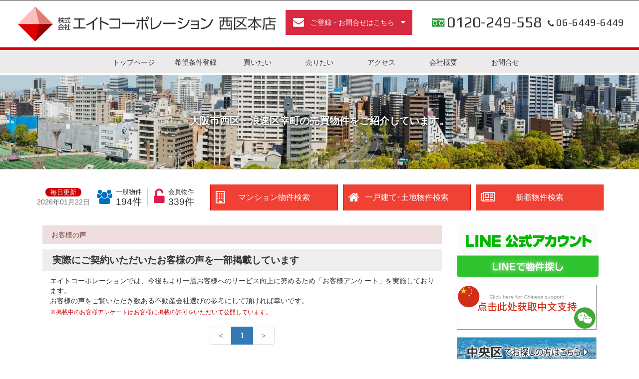

--- FILE ---
content_type: text/html; charset=UTF-8
request_url: https://www.eightcorp.jp/voice.php?pag=1&sor=1&dis=4&man=%EF%BF%BD%EF%BF%BD%EF%BF%BD%EF%BF%BD%EF%BF%BD%EF%BF%BD%EF%BF%BD%EF%BF%BD%EF%BF%BD%EF%BF%BD%EF%BF%BD%EF%BF%BD%EF%BF%BD%EF%BF%BD%EF%BF%BD%EF%BF%BD%EF%BF%BD%EF%BF%BD%EF%BF%BD%EF%BF%BD%EF%BF%BD
body_size: 17610
content:
<!DOCTYPE html>
<html>
<head>
<!-- Google Tag Manager -->
<script>(function(w,d,s,l,i){w[l]=w[l]||[];w[l].push({'gtm.start':
new Date().getTime(),event:'gtm.js'});var f=d.getElementsByTagName(s)[0],
j=d.createElement(s),dl=l!='dataLayer'?'&l='+l:'';j.async=true;j.src=
'https://www.googletagmanager.com/gtm.js?id='+i+dl;f.parentNode.insertBefore(j,f);
})(window,document,'script','dataLayer','GTM-NPPTWPH');</script>
<!-- End Google Tag Manager -->
<meta http-equiv="content-language" content="ja">
<meta charset="utf-8">
<meta http-equiv="X-UA-Compatible" content="IE=edge">
<meta name="viewport" content="width=device-width, initial-scale=1">
<meta name="author" content="株式会社エイトコーポレーション">
<link rel="stylesheet" type="text/css" href="./assets/css/bootstrap.min.css">
<link rel="stylesheet" type="text/css" href="./assets/css/style_resp.css">
<link rel="stylesheet" type="text/css" href="//maxcdn.bootstrapcdn.com/font-awesome/4.7.0/css/font-awesome.min.css">
<link rel="stylesheet" type="text/css" href="./assets/several-icons-master/css/fontello.css">
<link rel="apple-touch-icon" href="/image/bookmark_icon.png" />
<script>
  (function(i,s,o,g,r,a,m){i['GoogleAnalyticsObject']=r;i[r]=i[r]||function(){
  (i[r].q=i[r].q||[]).push(arguments)},i[r].l=1*new Date();a=s.createElement(o),
  m=s.getElementsByTagName(o)[0];a.async=1;a.src=g;m.parentNode.insertBefore(a,m)
  })(window,document,'script','https://www.google-analytics.com/analytics.js','ga');
  ga('create', 'UA-38930241-1', 'auto');
  ga('send', 'pageview');
</script>
<meta name="description" content="">
<title>お客様の声｜株式会社エイトコーポレーション</title>
<!--ハンバーガーナビ-->
<script src="./assets/js/jquery-1.12.4.min.js" type="text/javascript"></script>
<script src="./assets/js/jquery-migrate-1.4.1.min.js" type="text/javascript"></script>
<script>
$(function() {
    $('.navToggle').click(function() {
        $(this).toggleClass('active');

        if ($(this).hasClass('active')) {
            $('.globalMenuSp').addClass('active');
        } else {
            $('.globalMenuSp').removeClass('active');
        }
    });
});
$(function() {
    $('.navToggle2').click(function() {
		$(this).toggleClass('active');

        if ($(this).hasClass('active')) {
            $('.globalMenuSp2').addClass('active');
        } else {
            $('.globalMenuSp2').removeClass('active');
        }
    });
});
$(function() {
    $('.navToggle2x').click(function() {
        $('.globalMenuSp2').removeClass('active');
        $('.navToggle2').removeClass('active');
    });
});
</script>
</head>
<body>
<!-- Google Tag Manager (noscript) -->
<noscript><iframe src="https://www.googletagmanager.com/ns.html?id=GTM-NPPTWPH"
height="0" width="0" style="display:none;visibility:hidden"></iframe></noscript>
<!-- End Google Tag Manager (noscript) -->
<!-- コンテンツ -->
<div id="sb-site" class="main_content">
<div class="header-navbar">
<!-- ロゴ -->
	<div class="header-navbar-logo">
		<a class="pc-cl" href="./index.php"><img src="./assets/images/img_logo_eightcorp_pc.png" width="15px" alt="株式会社エイトコーポレーション"></a>
		<a class="sp-cl-inline" href="./index.php"><img src="./assets/images/eightlogo.png" width="15px" alt="株式会社エイトコーポレーション"></a>
	</div>
<!--メール-->
		<div class="navToggle2">
			<div class="pc-cl"><i class="fa fa-envelope fa-fw mt10" aria-hidden="true"></i></div>
			<div class="mail-button sp-cl-inline">ご登録・お問合せはこちら</div>
		</div>
<!--電話-->
		<div class="navToggleTel">
			<a href="tel:0120-249-558" class="pc-cl"><i class="fa fa-phone fa-fw mt10" aria-hidden="true"></i></a>
			<a href="tel:0120-249-558" class="sp-cl-inline freedial-number">0120-249-558</a>
			<a href="tel:06-6449-6449" class="sp-cl-inline dial-number"><i class="fa fa-phone fa-fw" aria-hidden="true"></i>06-6449-6449</a>
		</div>
<!--ナビ-->
		<div class="navToggle pc-cl">
    			<span></span><span></span><span></span>
		</div>
<nav class="globalMenuSp">
    <ul>
        <li><a href="./index.php">トップページ</a></li>
        <li><a href="https://chuo.eightcorp.jp/" target="_blank">中央区店ホームページはこちら</a></li>
        <li><a href="./search_mansion.php#seach_man">マンション物件検索</a></li>
        <li><a href="./search_house_land.php#seach_house_land">一戸建て・土地物件検索</a></li>
        <li><a href="./search_new.php#seach_new">新着物件検索</a></li>
        <li><a href="./search_results.php?sy=1&sor=3&pano=1#search">バーチャル内覧</a></li>
        <li><a href="./mansion_list_address.php">中古マンション概要一覧</a></li>
        <li><a href="./staff.php#contents">スタッフ紹介</a></li>
        <li><a href="./afterservice.php#contents">安心サポート</a></li>
        <li><a href="./voice.php#contents">お客様の声</a></li>
        <li><a href="https://www.eightcorp.jp/blog/">社長ブログ</a></li>
        <li><a href="https://www.eightcorp.jp/blog_staff/">社員ブログ</a></li>
        <li><a href="./town.php#contents">西区・浪速区幸町の街紹介</a></li>
        <li><a href="./school-district.php#contents">学校区一覧</a></li>
        <li><a href="./cf_cgi2/toiawase.htm">お問合せ</a></li>
        <li><a href="./faq.php#contents">簡単Q&A</a></li>
        <li><a href="./access.php#contents">アクセス</a></li>
        <li><a href="./company_profile.php#contents">会社概要</a></li>
        <li><a href="https://en-gage.net/eightcorp/">採用情報</a></li>
        <li><a href="https://www.eightcorp.co.jp/">売却相談</a></li>
    </ul>
</nav>
<nav class="globalMenuSp2">
	<div class="navToggle2x">
		<i class="fa fa-times" aria-hidden="true"></i>
	</div>
	<div class="globalMenuSp2-inner">
		<div class="w100p taC">
			<a href="./cf_cgi3/kaiintouroku.php" class="btn btn-block btn-touroku mb10">希望条件登録</a>
			<p class="fs11 lh12em taL inline-block white verticalTop mb20
			">お客様毎に専用ページを作って物件情報をご覧頂きます</p>

			<a href="./cf_cgi3/satei.php" class="btn btn-block btn-soudan mb10">売却相談・無料査定</a>
			<p class="fs11 lh12em taL inline-block white verticalTop mb20
			">地域密着ならではの豊富な情報から適正価格をご提案いたします。</p>

			<a href="./line.php#contents" class="btn btn-block btn-line mb10">友だち追加</a>
			<p class="fs11 lh12em taL inline-block white verticalTop mb20">LINEでラクラク相談</p>

			<a href="./wechat.php#contents" class="btn btn-block btn-wechat mb10">
			<img src="./assets/images/wechat_logo_icon_48.png"><span class="white">備注：8</span></a>
			<p class="fs11 lh12em taL inline-block white verticalTop mb20">WeChat</p>

			<a href="./cf_cgi2/toiawase.htm" class="btn btn-block btn-otoiawase mb10">お問合せ
			</a>
			<p class="fs11 lh12em taL inline-block white verticalTop mb20
			">各種お問い合わせを承っております。</p>
		</div>
	</div>
</nav>
</div>

<div class="header-navbar-pc sp-cl-block">
	<nav class="gnav-pc">
		<ul>
			<li><a href="./index.php">トップページ</a></li>
			<li><a href="./cf_cgi3/kaiintouroku.php">希望条件登録</a></li>
			<li><a href="./search_mansion.php#seach_man">買いたい</a></li>
			<li><a href="//www.eightcorp.co.jp/">売りたい</a></li>
			<li><a href="./access.php#contents">アクセス</a></li>
			<li><a href="./company_profile.php#contents">会社概要</a></li>
			<li><a href="./cf_cgi2/toiawase.htm">お問合せ</a></li>
		</ul>
	</nav>
</div>
<!--キャッチ-->
	<div class="common-main-section">
		<p>大阪市西区・<br class="pc-cl">浪速区幸町の売買物件を<br class="pc-cl">ご紹介しています。</p>
	</div>
<!-- 更新日・物件数 -->
	<div class="container full-width taC pt7 count-row">
		<div class="row row-flex-center-center">
			
			<div class="inline-block taC w110 verticalTop resp-fs120p">
				<div class="inline-block white fs11em br10 lh1em redBg"  style="padding:2px 10px 2px 10px;">
					毎日更新
				</div>
				<div class="fs12em darkGray inline-block">
					2026年01月22日				</div>
			</div>
			
			<div class="pLR10 inline-block borderR">
				<table>
					<tr class="resp-fs120p">
						<td class="taC"><i class="fa fa-users blue-ippan fs24em mr5" aria-hidden="true"></i></td>
						<td class="taC resp-fs120p lh17em">
							<span class="fs11em">一般物件</span><br>
							<span class="fs16em">
							194件
							</span>
						</td>
					</tr>
				</table>
			</div>
			
			<div class="pLR10 inline-block">
				<table>
					<tr class="resp-fs120p">
						<td class="taC"><i class="fa fa-unlock-alt red-kaiin fs28em mr5" aria-hidden="true"></i></td>
						<td class="taC resp-fs120p lh17em">
							<span class="fs11em">会員物件</span><br>
							<span class="fs16em">
							339件
							</span>
						</td>
					</tr>
				</table>
			</div>
			
<div class="sp-cl-inline verticalTop">
	<a class="search-button-main-pc search-button-icon-1" href="./search_mansion.php#seach_man">マンション物件検索</a><a class="search-button-main-pc search-button-icon-2" href="./search_house_land.php#seach_house_land">一戸建て･土地物件検索</a><a class="search-button-main-pc search-button-icon-3" href="./search_new.php#search_new">新着物件検索</a>
</div>
			
			
			
		</div>
	</div>
<div class="pc-cl"><div class="row-flex">
	<a class="search-button-main mr1" href="./search_mansion.php#seach_man"><i class="fa fa-building-o fs40" aria-hidden="true"></i><br>マンション<br>物件検索</a>
	<a class="search-button-main mr1" href="./search_house_land.php#seach_house_land"><i class="fa fa-home fs40" aria-hidden="true"></i><br>一戸建て･土地<br>物件検索</a>
	<a class="search-button-main" href="./search_new.php#search_new"><i class="fa fa-newspaper-o fs40" aria-hidden="true"></i><br>新着<br>物件検索</a>
</div></div>
<section class="main-wrap main-wrap-flex">
	<div class="contents-wrap">

<div class="container full-width">
	<div class="row">
		<div class="col-xs-12">
			<h1 id="contents" class="title-h2 mt0 mb0">お客様の声</h1>
		</div>
	</div>
</div>

	<div class="container full-width clr-margin" style="font-size:12pt">
		<section class="clr-margin">

									<h2 class="h2 p10 pLR20 lh12em">実際にご契約いただいたお客様の声を一部掲載しています</h2>
<!--■-->
		<div class="container full-width">
		  <p class="mb0 fs14">エイトコーポレーションでは、今後もより一層お客様へのサービス向上に努めるため「お客様アンケート」を実施しております。<br />
		  お客様の声をご覧いただき数ある不動産会社選びの参考にして頂ければ幸いです。</p>
		  <p class="red fs12 mt5 indent-1">※掲載中のお客様アンケートはお客様に掲載の許可をいただいて公開しています。</p>
		</div>

<div id="voice_list">

 <div class="taC"><ul class="pagination mt10 mb10 taL"> <li><A href="voice.php?pag=1&sor=1&dis=4&tan=&man=���������������������#contents">＜</A></li>  <li class="active"><span class="current mb10">1</span></li>  <li><A class="mb10" href="voice.php?pag=1&sor=1&dis=4&tan=&man=���������������������#contents">＞</A></li></ul></div> 
	</div>

<!--■-->
</section>
</div>

</div>	
<div class="side-bar">	
		<a href="https://www.eightcorp.jp/line.php" class="sp-cl-block mb15">
			<img src="https://www.eightcorp.jp/assets/images/img_line_mp_title.png" alt="LINE公式アカウント・LINEで物件探し｜エイトコーポレーション">
		</a>
		<a href="https://www.eightcorp.jp/wechat.php#contents/" class="sp-cl-block mb15">
			<img src="./assets/images/side/chinese_bnr_03.gif" alt="中国語対応でも対応可能です｜エイトコーポレーション">
		</a>		<a href="https://chuo.eightcorp.jp/">
			<img src="./assets/images/side/img_banner_for_chuoku.jpg" alt="中央区でお探しの方はこちら｜エイトコーポレーション中央">
		</a>
		<a href="./search_results.php?sy=1&sor=3&pano=1#search">
			<img src="./assets/images/side/img_banner_virtual.jpg" alt="バーチャル内覧">
		</a>
		<a href="./mansion_list_address.php">
			<img src="./assets/images/side/img_banner_mansionlist_pc.jpg" alt="中古マンション概要一覧">
		</a>
		<a href="./staff.php#contents">
			<img src="./assets/images/side/img_vmenu_01_pc.jpg" alt="スタッフ紹介">
		</a>
		<a href="./afterservice.php#contents">
			<img src="./assets/images/side/img_vmenu_02_pc.jpg" alt="安心サポート">
		</a>
		<a href="./voice.php#contents">
			<img src="./assets/images/side/img_vmenu_03_pc.jpg" alt="お客様の声">
		</a>

		<div class="mb15">
			<a class="twitter-timeline" data-lang="ja" data-width="280" data-height="600" href="https://twitter.com/eightcorp?ref_src=twsrc%5Etfw">Tweets by eightcorp</a> <script async src="https://platform.twitter.com/widgets.js" charset="utf-8"></script>
		</div>

		<a class="blog-button-pc mb10" href="https://www.eightcorp.jp/blog/">社長ブログ</a>
		<a class="blog-button-pc" href="https://www.eightcorp.jp/blog_staff/">社員ブログ</a>

		<ul class="nav-list mb15">
			<a href="./town.php#contents">
				<li>
					<i class="fa fa-bicycle fa-fw" aria-hidden="true"></i>
					西区・浪速区幸町の街紹介
				</li>
			</a>
			<a href="./school-district.php#contents">
				<li>
					<i class="fa fa-graduation-cap fa-fw" aria-hidden="true"></i>
					学校区一覧
				</li>
			</a>
			<a href="./cf_cgi2/toiawase.htm">
				<li>
					<i class="fa fa-envelope fa-fw" aria-hidden="true"></i>
					お問合せ
				</li>
			</a>
			<a href="./faq.php#contents">
				<li>
					<i class="fa fa-commenting fa-fw" aria-hidden="true"></i>
					簡単Q&amp;A
				</li>
			</a>
			<a href="./access.php#contents">
				<li>
					<i class="fa fa-map-pin fa-fw" aria-hidden="true"></i>
					アクセス
				</li>
			</a>
			<a href="./company_profile.php#contents">
				<li>
					<i class="fa fa-file-text fa-fw" aria-hidden="true"></i>
					会社概要
				</li>
			</a>
<!--
			<a href="https://en-gage.net/eightcorp/">
				<li>
					<i class="fa fa-id-card-o fa-fw" aria-hidden="true"></i>
					採用情報
				</li>
			</a>
-->
			<a href="https://www.eightcorp.co.jp/cace/">
				<li>
					<i class="fa fa-folder-open fa-fw" aria-hidden="true"></i>
					販売事例
				</li>
			</a>
			<a href="https://www.facebook.com/eightcorp">
				<li>
					<i class="fa fa-facebook-square fa-fw" aria-hidden="true"></i>
					facebookページ
				</li>
			</a>
		</ul>

		<a href="https://tunageru-p.jp/">
			<img src="./assets/images/side/img_banner_tunageru.jpg" width="280px" alt="ツナゲル">
		</a>
		<a href="https://cx.taktas.jp/">
			<img src="./assets/images/side/img_banner_taktas.jpg" width="280px" alt="タクタス">
		</a>
		<a href="http://www.miss-zero.com/" class="mb15">
			<img src="./assets/images/side/misumatti.jpg" width="167px" alt="STOP!物件ミスマッチ">
		</a>
	
</div>	
</section>

<!-- 売却相談・無料査定 電話ボタン -->
	<div class="container-fluid beige2Bg beige2Bg-border-top beige2Bg-border-bottom pt15">
		<div class="row">
			<div class="col-xs-12 text-center mb15">
				<span class="fs12 fwB mb5 inline-block notranslate">株式会社エイトコーポレーション</span>
				<dl class="corp-profile">
					<div><dt>住所</dt><dd>〒550-0003 大阪市西区京町堀3丁目6-17</dd></div>
					<div><dt>電話番号</dt><dd>0120-249-558／06-6449-6449</dd></div>
					<div><dt>営業時間</dt><dd>9:30～19:30</dd></div>
					<div><dt>定休日</dt><dd>水曜日</dd></div>
				</dl>
				<span class="fs12">中央区店ホームページは<a href="https://chuo.eightcorp.jp/" target="_blank"><u>こちら</u></a></span><br />
				<span class="fs12">リモート接客サービス実施中　詳しくは<a href="https://www.eightcorp.jp/remote.php#contents"><u>こちら</u></a></span>
			</div>
		</div>
	</div>
<!-- フッターメニュー -->
	<div class="container full-width redGrayBg pt10">
		<div class="row">
			<div class="col-xs-12 taC">
				<ul class="nav-footer mb10">
					<li><a href="https://www.eightcorp.jp/company_profile.php#contents">会社概要</a></li>
					<li><a href="https://www.eightcorp.jp/disclaimer.php#contents">免責事項</a></li>
					<li><a href="https://www.eightcorp.jp/privacy_policy.php#contents">個人情報保護方針</a></li>
					<li><a href="https://www.eightcorp.jp/sitemap.php#contents">サイトマップ</a></li>
					<li><a href='https://www-eightcorp-jp.translate.goog/voice.php?pag=1&sor=1&dis=4&man=%EF%BF%BD%EF%BF%BD%EF%BF%BD%EF%BF%BD%EF%BF%BD%EF%BF%BD%EF%BF%BD%EF%BF%BD%EF%BF%BD%EF%BF%BD%EF%BF%BD%EF%BF%BD%EF%BF%BD%EF%BF%BD%EF%BF%BD%EF%BF%BD%EF%BF%BD%EF%BF%BD%EF%BF%BD%EF%BF%BD%EF%BF%BD?_x_tr_sl=auto&_x_tr_tl=zh-CN&_x_tr_hl=ja&_x_tr_pto=wapp' class='notranslate'>中文</a></li>				<!--	<li translate='no'><a href='/voice.php?pag=1&sor=1&dis=4&man=%EF%BF%BD%EF%BF%BD%EF%BF%BD%EF%BF%BD%EF%BF%BD%EF%BF%BD%EF%BF%BD%EF%BF%BD%EF%BF%BD%EF%BF%BD%EF%BF%BD%EF%BF%BD%EF%BF%BD%EF%BF%BD%EF%BF%BD%EF%BF%BD%EF%BF%BD%EF%BF%BD%EF%BF%BD%EF%BF%BD%EF%BF%BD' class='notranslate'>日本語</a></li> -->				</ul>
			</div>
		</div>
	</div>
	<div class="container full-width footer-copyright notranslate">
		Copyright (C) All Rights Reserved by<br>株式会社エイトコーポレーション
	</div>
</div>
</body>
</html>


--- FILE ---
content_type: text/css
request_url: https://www.eightcorp.jp/assets/css/style_resp.css
body_size: 75819
content:
@import url("pulldown.css");
@import url('https://fonts.googleapis.com/css2?family=Play&display=swap');
/*font-family: 'Play', sans-serif;*/

.full-width
{
	width:100%;
}
.clr-margin
{
	margin:0;
	padding:0;
}

/* 追加ボタン */
.btn-green {
  color: #fff;
  background-color: #55a436;
  border:0;
}
.btn-line-green {
  color: #fff;
  background-color: #25c229;
  border:0;
}
.btn-green:hover
{
  color: #fff;
}
.btn-pink {
	color: #dc1c4d;
	background-color: #DC9FAF;
	border: 0;
}
.btn-pink:hover
{
  color: #dc1c4d;
}
.btn-lightBlue {
	color: #FFFFFF;
	background-color: #0D96C8;
	border: 0;
}
.btn-lightBlue:hover
{
  color: #FFFFFF;
}

.btn-mint {
  color: #55a436;
  background-color: #CCFFCC;
  border:#55a436 solid 2px;
}
.btn-mint:hover
{
  color: #55a436;
}

.btn-gray {
  color:#333333;
  background-color: #E6E6E6;
  border:0;
}
.btn-gray:hover
{
  color: #333333;
}


.list1 ul{
 border-bottom: 1px solid #F2F2F2;
 }
 .list1 ul li{
 border-bottom: 1px solid white;
 border-top: 1px solid #F2F2F2;
 height: 44px;
 margin: 0;
 list-style-type: none;
 }
 .list1 ul li a{
 color: #333;
 /*display: block;*/
 height: 44px;
 margin: 0;
 padding: 0 0 0 10px;
 overflow: hidden;
/* text-overflow: ellipsis;*/
 text-decoration: none;
/* font-weight: bold;*/
/* white-space: nowrap;*/
 line-height: 44px;
 }
 .list1 ul li a::after{
 content: url(../images/list-mark.png);
 float: right;
 }

label
{
	font-weight:normal;
}

 
.chkbox {
	margin:0px;
}
/* ラベルのスタイル　*/
.chkbox label {
	padding-left:30px;			/* ラベルの位置 */
	font-size:13pt;
	display:inline-block;
	cursor:pointer;
	position:relative;
}

/* ボックスのスタイル */
.chkbox label:before {
	content:'';
	width:20px;			/* ボックスの横幅 */
	height:20px;			/* ボックスの縦幅 */
	display:inline-block;
	position:absolute;
	left:0;
	background-color:#fff;
	border:#999999 solid 1px;
	border-radius:6px 6px 6px 6px;
}
/* 元のチェックボックスを表示しない */
.chkbox input[type=checkbox] {
	display:none;
}
/* チェックした時のスタイル */
.chkbox input[type=checkbox]:checked + label:before {
	content:'\2713';		/* チェックの文字 */ 
	font-size:18px;			/* チェックのサイズ */
	color:#fff;			/* チェックの色 */
	background-color:#55a436;			/* チェックした時の色 */
}


/*ACCORDION*/
div.accordion {
  width: 100%;
}
div.accordion > ul > li > a {
  display: block;
  color: #333333;
  font-size: 16px;
  text-decoration: none;
  background-color:#F0F0F0;
  border-bottom: 1px solid #DADADA;
  cursor: pointer;
  padding: 10px 12px;
  position: relative;
	line-height: 44px;

}
div.accordion > ul > li > a:hover{
  background-color: #F0F0F0;
}
div.accordion > ul > li > a:after, div.accordion > ul > li > a.active:after{
  font-size: 12px;
  position: absolute;
  right: 12px;
  top: 16px;
  color: #333333;
}
div.accordion > ul > li > a:after{
  content: url(../images/plus-mark.png);
}
div.accordion > ul > li > a.active:after{
  content: url(../images/minus-mark.png);
}
div.accordion > ul > li > ul {
  display: none;
}
div.accordion > ul > li > ul > li{
 border-bottom: 1px solid #DADADA;
 height:44px;
}
div.accordion > ul > li > ul > li > a{
  display: block;
  color: #333333;
  font-size: 14px;
  background-color:#FFF;
  border-bottom: 1px solid #fff;
  padding: 6px 12px;
  position: relative;
}
div.accordion > ul > li > ul > li > a:hover{
  background-color: #67ab9c;
}


.select-box02 select {
	position: relative;
	width: 100%;
	padding: 5px;
	-webkit-appearance: none;
	-moz-appearance: none;
	appearance: none;
	border: 1px solid #999;
	background-color:#FFF;
	background: -webkit-linear-gradient(top, #fff 0%,#efebe1 100%);
	background: linear-gradient(to bottom, #fff 0%,#efebe1 100%);
}
.select-box02 label {
	position: relative;
}
.select-box02 label:after {
	display: block;
	content: " ";
	position: absolute;
	top: 50%;
	right: 15px;
	width: 12px;
	height: 22px;
	margin-top: -8px;
	background: url(../images/selectbox-mark.png) 0 0 no-repeat;
	background-size: 12px;
	pointer-events: none;
}
select::-ms-expand {
	display: none;
}

/*20160809----------------------------------------------------------*/
/*font*/
.fwB{font-weight:bold !important;}
.fwN{font-weight:normal !important;}
.fs0{font-size:0px !important;}
.fs9{font-size:9px !important;}
.fs10{font-size:10px !important;}
.fs11{font-size:11px !important;}
.fs12{font-size:12px !important;}
.fs13{font-size:13px !important;}
.fs14{font-size:14px !important;}
.fs15{font-size:15px !important;}
.fs16{font-size:16px !important;}
.fs18{font-size:18px !important;}
.fs20{font-size:20px !important;}
.fs24{font-size:24px !important;}
.fs28{font-size:28px !important;}
.fs30{font-size:30px !important;}
.fs32{font-size:32px !important;}
.fs40{font-size:40px !important;}

/*行間*/
.lh1em{line-height: 1em !important;}
.lh11em{line-height: 1.1em !important;}
.lh12em{line-height: 1.2em !important;}
.lh13em{line-height: 1.3em !important;}
.lh14em{line-height: 1.4em !important;}
.lh15em{line-height: 1.5em !important;}
.lh17em{line-height: 1.7em !important;}
.lh2em{line-height: 2em !important;}
/*align*/
.taC{text-align:center !important;}
.taR{text-align:right !important;}
.taL{text-align:left !important;}
/*改行しない*/
.noWrap{white-space: nowrap !important;}
/*フロート*/
.flL{float:left !important;}
.flR{float:Right !important;}
/*vertical-align*/
.verticalTop{vertical-align: top !important;}
/*文字色*/
.red{color: #CC0000 !important;}
.white{color: #FFFFFF !important;}
.gray{color: #CCCCCC !important;}
.darkGray{color: #666666 !important;}
.orange{color: #ff8c00 !important;}
.black{color: #333333 !important;}
.green{color: #00B900 !important;}
.blue-ippan{color: #0071BC !important;}
.red-kaiin{color: #DC1C4D !important;}
/*背景色*/
.whiteBg{background:#FFFFFF !important;}
.blackBg{background:#333333 !important;}
.grayBg{background:#CCCCCC !important;}
.lightGrayBg{background:#EEEEEE !important;}
.redBg{background:#CC0000 !important;}
.darkGrayBg{background:#999999 !important;}
.jhsBg{background:#EEEEEE !important;}
.lightRedBg{background: #FFE1E2 !important;}
.lightRed2Bg{background: #FFF0EF !important;}
.redGrayBg{background: #E9D4D4 !important;}
.beigeBg{background: #F9F4EF !important;}
.beige2Bg{background: #EFEAE8 !important;}
.greenBg{background: #E8EFE8 !important;}
.blueGrayBg{background:#E8ECEF !important;}
.linegreenBg {background: #00B900 !important;}
/*罫囲み*/
.keiBox{border: 1px solid #666666 !important;}
.redBorderBox{border: 1px solid #CC0000 !important;}
/*インデント*/
.indent-1{padding-left:1em;text-indent:-1em;}
/*margin*/
.m0{margin:0 !important;}
.m0auto{margin:0 auto !important;}
.m10{margin:10px !important;}
.m20{margin:20px !important;}
.mb0{margin-bottom:0px !important;}
.mb5{margin-bottom:5px !important;}
.mb10{margin-bottom:10px !important;}
.mb15{margin-bottom:15px !important;}
.mb20{margin-bottom:20px !important;}
.mb25{margin-bottom:25px !important;}
.mb30{margin-bottom:30px !important;}
.mb40{margin-bottom:40px !important;}
.mb50{margin-bottom:50px !important;}
.mb100{margin-bottom:100px !important;}

.mt0{margin-top:0px !important;}
.mt5{margin-top:5px !important;}
.mt10{margin-top:10px !important;}
.mt15{margin-top:15px !important;}
.mt20{margin-top:20px !important;}
.mt25{margin-top:25px !important;}
.mt30{margin-top:30px !important;}
.mt40{margin-top:40px !important;}
.mt50{margin-top:50px !important;}
.mt100{margin-top:100px !important;}

.ml0{margin-left:0px !important;}
.ml5{margin-left:5px !important;}
.ml10{margin-left:10px !important;}
.ml15{margin-left:15px !important;}
.ml20{margin-left:20px !important;}
.ml30{margin-left:30px !important;}

.mr0{margin-right:0px !important;}
.mr5{margin-right:5px !important;}
.mr10{margin-right:10px !important;}
.mr15{margin-right:15px !important;}
.mr20{margin-right:20px !important;}
.mr30{margin-right:30px !important;}

.p0{padding:0 !important;}
.p5{padding:5px !important;}
.p6{padding:6px !important;}
.p10{padding:10px !important;}
.p20{padding:20px !important;}
.p30{padding:30px !important;}
.pLR10{padding-left:10px !important;padding-right:10px !important;}
.pLR15{padding-left:15px !important;padding-right:15px !important;}
.pLR20{padding-left:20px !important;padding-right:20px !important;}
.pL20{padding-left:20px !important;}
.pL30{padding-left:30px !important;}
.pR15{padding-right:15px !important;}
.pt7{padding-top:7px !important;}
.pt10{padding-top:10px !important;}
.pt15{padding-top:15px !important;}


.br3{border-radius:3px !important;}
.br5{border-radius:5px !important;}
.br10{border-radius:10px !important;}
.br15{border-radius:15px !important;}

.w10{width:10px !important;}
.w20{width:20px !important;}
.w30{width:30px !important;}
.w40{width:40px !important;}
.w50{width:50px !important;}
.w60{width:60px !important;}
.w65{width:65px !important;}
.w70{width:70px !important;}
.w80{width:80px !important;}
.w90{width:90px !important;}
.w100{width:100px !important;}
.w110{width:110px !important;}
.w120{width:120px !important;}
.w130{width:130px !important;}
.w140{width:140px !important;}
.w150{width:150px !important;}
.w160{width:160px !important;}
.w170{width:170px !important;}
.w180{width:180px !important;}
.w190{width:190px !important;}
.w200{width:200px !important;}
.w210{width:210px !important;}
.w220{width:220px !important;}
.w240{width:240px !important;}
.w260{width:260px !important;}
.w280{width:280px !important;}
.w300{width:300px !important;}
.w350{width:350px !important;}
.w400{width:400px !important;}
.w450{width:450px !important;}
.w480{width:480px !important;}
.w500{width:500px !important;}
.w550{width:550px !important;}
.w600{width:600px !important;}
.w700{width:700px !important;}
.w740{width:740px !important;}
.w800{width:800px !important;}
.w960{width:960px !important;}
.w1000{width:1000px !important;}
.w20p{width:20% !important;}
.w30p{width:30% !important;}
.w40p{width:40% !important;}
.w50p{width:50% !important;}
.w60p{width:60% !important;}
.w80p{width:80% !important;}
.w90p{width:90% !important;}
.w95p{width:95% !important;}
.w100p{width:100% !important;}

.mw262{max-width:262px !important;}
.mw200{max-width:200px !important;}
.mw300{max-width:300px !important;}
.mw400{max-width:400px !important;}
.mw600{max-width:600px !important;}

.minw130{min-width:130px !important;}
.minw160{min-width:160px !important;}
.minw320{min-width:320px !important;}


.h20{height:20px !important;}
.h30{height:30px !important;}
.h100{height:100px !important;}

.block {display: block !important;}
.inline-block {display: inline-block !important;}
/*検索結果------------------------------------------------------------*/
form {
    display: block;
    margin-top: 0em;
}
#res_navi {
    background: none repeat scroll 0 0 #F5F5F5;
    margin: 0;
    padding: 5px 10px 5px 10px;
}
#res_navi_inner {
    display: table;
    width: 100%;
}
#counts {
    display: table-cell;
    font-size: 12px;
    color: black;
    vertical-align: middle;
}
#counts span {
    color: #ff8c00;
    font-size: 16px;
    font-weight: bold;
}
#sort {
    display: table-cell;
    text-align: right;
    font-size: 16px;
}
#sort select {
    font-size: 16px;
}
option {
    font-weight: normal;
    display: block;
    white-space: pre;
    min-height: 1.2em;
    padding: 0px 2px 1px;
}
#contents {
    border-top: 1px solid #B4B4B4;
}
.bukken_box {
    background: none repeat scroll 0px 0px #ffffff;
    /*border-radius: 5px 5px 0px 0px;
    -webkit-border-radius: 5px 5px 0px 0px;
    -moz-border-radius: 5px 5px 0px 0px;*/
    border: 1px solid #c4c4c4;
    box-shadow: 0px 0px 5px 0px rgba(163, 163, 163, 0.4);
    -webkit-box-shadow: 0px 0px 5px 0px rgba(163, 163, 163, 0.4);
    -moz-box-shadow: 0px 0px 5px 0px rgba(163, 163, 163, 0.4);
    margin: 5px 3px;
    padding-left: 1px;
}
.header2 {
	background-color: #E6E6EA;
	/*background: linear-gradient(to bottom, #ffffff 0px, #f9f9f9 4%, #e6e9ea 100%);
    background: -webkit-gradient(linear,left top,left bottom,color-stop(0%,#fff),color-stop(4%,#f9f9f9),color-stop(100%,#e6e9ea));
    background: -webkit-linear-gradient(top,#fff 0,#f9f9f9 4%,#e6e9ea 100%);
    background: -moz-linear-gradient(top,#fff 0,#f9f9f9 4%,#e6e9ea 100%);*/
    /*border-radius: 5px 5px 0px 0px;
    -webkit-border-radius: 5px 5px 0px 0px;
    -moz-border-radius: 5px 5px 0px 0px;*/
    /*box-shadow: 0px -2px 2px 0px rgba(196, 196, 196, 0.5) inset;
    -webkit-box-shadow: 0px -2px 2px 0px rgba(196, 196, 196, 0.5) inset;
    -moz-box-shadow: 0px -2px 2px 0px rgba(196, 196, 196, 0.5) inset;*/
	color: #333333;
	font-size: 13px;
	font-weight: bold;
	margin: 0px;
	overflow: hidden;
	padding: 7px 0px 7px 5px;
	text-overflow: ellipsis;
	white-space: nowrap;
}
.bukken_icon {
	background: #4169e1;
	color: #ffffff;
	display: inline-block;
	font-size: 11px;
	font-weight: normal;
	margin: 1px 5px 1px 10px;
	padding: 2px 4px;
	text-shadow: none;
}
#contents a {
    text-decoration: none;
}
#contents table {
    border-bottom: 1px solid #B4B4B4;
    margin: 0px;
    border-collapse: collapse;
    width: 100%;
}
table {
    display: table;
    border-collapse: separate;
    border-spacing: 2px;
    border-color: grey;
}
tbody {
    display: table-row-group;
    vertical-align: middle;
    border-color: inherit;
}
tr {
    display: table-row;
    vertical-align: inherit;
    border-color: inherit;
}
.images {
    padding: 0;
    margin: 0;
    height: 60px;
    width: 80px;
    text-align: center;
}
td, th {
    display: table-cell;
    vertical-align: inherit;
}
.link_arrow {
	background-repeat: no-repeat;
	background-position: right 10px center;
	background-image: url(../images/list-mark.png);
	background-color: transparent;
	background-attachment: scroll;
	padding: 5px 20px 5px 5px;
}
#contents dl {
    margin: 0px;
    font-size: 12px;
    color: black;
}
#contents dl {
    margin: 0px;
    font-size: 12px;
    color: black;
}
.price {
    font-size: 16px;
    font-weight: bold;
    color: #FF8C00;
}
output.LOAN1{
	display: initial;
    padding-top: initial;
    font-size: initial;
    line-height: initial;
    color:#FF8C00;
}
.status_icon {
    border-radius: 3px;
    /*box-shadow: 1px 1px 0 rgb(136, 136, 136);*/
    color: #FFFFFF;
    display: inline-block;
    font-size: 12px;
    margin: 2px 2px 2px 5px;
    padding: 2px 6px 1px 6px;
}
.b1 {/*商談中アイコン（オレンジ）*/
    /*background: -webkit-gradient(linear,left top,left bottom, from(#F3AF73), to(#EB7A16));
    background: -webkit-linear-gradient(top, #F3AF73, #EB7A16);
    background: -moz-linear-gradient(top , #F3AF73, #EB7A16);
    background: linear-gradient(to bottom, #F3AF73, #EB7A16);*/
    border: 1px solid #d57019;
	background-color: #f0984a;
}
.b2 {/*契約済アイコン（グレイ）*/
	/*background: -webkit-gradient(linear,left top,left bottom, from(#FF314F), to(#CA001E));
    background: -webkit-linear-gradient(top, #FF314F, #CA001E);
    background: -moz-linear-gradient(top , #FF314F, #CA001E);
    background: linear-gradient(to bottom, #FF314F, #CA001E);*/
	border: 1px solid #888888;
	background-color: #999999;
}
.b3 {/*会員物件（ピンク）*/
	/*background: -webkit-gradient(linear,left top,left bottom, from(#FF314F), to(#CA001E));
    background: -webkit-linear-gradient(top, #FF314F, #CA001E);
    background: -moz-linear-gradient(top , #FF314F, #CA001E);
    background: linear-gradient(to bottom, #FF314F, #CA001E);*/
    border: 1px solid #b4395e;
	background-color: #e8508b;
}
.b4 {/*価格変更（赤）*/
	/*background: -webkit-gradient(linear,left top,left bottom, from(#FF314F), to(#CA001E));
    background: -webkit-linear-gradient(top, #FF314F, #CA001E);
    background: -moz-linear-gradient(top , #FF314F, #CA001E);
    background: linear-gradient(to bottom, #FF314F, #CA001E);*/
	border: 1px solid #aa4937;
	background-color: #db534c;
}
.new2 {/*契約済みアイコン（ピンク）*/
    /*background: -webkit-gradient(linear,left top,left bottom, from(#FF4DA5), to(#CC0066));
    background: -webkit-linear-gradient(top, #FF4DA5, #CC0066);
    background: -moz-linear-gradient(top , #FF4DA5, #CC0066);
    background: linear-gradient(to bottom, #FF4DA5, #CC0066);*/
    border: 1px solid #b4395e;
	background-color: #e8508b;
}
.price_upd {
    border: 1px solid #FF4C00;
    color: #FF4C00;
    font-weight: bold;
}
.no_link_arrow {
	background-repeat: no-repeat;
	background-position: right 10px center;
	background-color: transparent;
	background-image: url(../images/img_no-mark.png);
	background-attachment: scroll;
	padding: 5px 20px 5px 5px;
}
.header1 {
	display: block;
	color: #565050;
	overflow: hidden;
	font-size: 15px;
	margin-top: 0px;
	margin-bottom: 0px;
	padding-top: 10px;
	padding-bottom: 10px;
	text-overflow: ellipsis;
	white-space: nowrap;
	text-shadow: 1px 1px rgba(255,255,255,0.80);
}
dt {
	font-weight: normal;	
}
#sort select {
    font-size: 14px;
}

/*物件詳細-カルーセル--------------------------------------------*/
.carousel-control {
  color: #AAAAAA;
  opacity: 1;
  /*background-color: #EB5E28;
  border-radius: 50%;
  text-shadow: none;*/
}
.carousel-control:hover {
  color: #FFFFFF;
  opacity: 1;
  /*background-color: #B33C12;*/
}
.carousel-control:focus {
  color: #AAAAAA;
  opacity: 1;
}
.carousel-control:visited {
  color: #AAAAAA;
  opacity: 1;
}

.carousel-control.left {
  height: 30px;
  top: 40%;
  width: 30px;
  left: 20px;
}

.carousel-control.right {
  height: 30px;
  right: 20px;
  top: 40%;
  width: 30px;
}

.carousel-control .icon-prev, .carousel-control .icon-next, .carousel-control .fa, .carousel-control .fa {
  display: inline-block;
  z-index: 5;
}

.carousel-control .fa {
  font-size: 26px;
  margin: 2px;
}

.carousel-control.left, .carousel-control.right {
  background-image: none;
}

.carousel-inner {
	/*background-color: #EEEEEE;*/
}

.carousel-inner > .item {
	padding-top: 20px;
	padding-bottom: 50px;
	padding-left: 30px;	/*padding: 50px;*/
	padding-right: 30px;
}

.carousel-inner > .item > img,
.carousel-inner > .item > a > img {
  border-radius: 5px;
  box-shadow: 0 2px 2px rgba(204, 197, 185, 0.5);
  /*margin-left: 25%;
  max-width: 50%;*/
}

.carousel-indicators {/*インジケーターの上の高さ*/
  top: 275px;
}

.carousel-indicators > li {
  background-color: #DDDDDD;
  border: 0 none;
}

.carousel-indicators .active {
  background-color: #EB5E28;
}

div.item img {/*カルーセルの画像の最大サイズ*/
	max-width: 270px;
	max-height: 220px;
}
.carousel .carousel-inner>.item>img {/*カルーセルの画像の最大サイズをmaxの220pxに（lagyloadで枠がガクガクするのを防ぐため）*/
    height: 100%;
}

.carousel-caption {
    position: absolute;
    right: 15%;
    top: 245px;
    left: 15%;
    z-index: 10;
    padding-top: 5px;
    padding-bottom: 5px;
    color: #999999;
    text-align: center;
    text-shadow: none;
    /*text-shadow: 0 1px 2px rgba(0,0,0,.6);*/
}
div.carousel-caption p {
	overflow: hidden;
	white-space: nowrap;
    text-overflow: ellipsis;
    -moz-text-overflow:ellipsis; /* Firefox */
    -o-text-overflow: ellipsis; /* Opera */
}
#caroucel {
	height: 380px;
}
div.carousel {/*インジケーターの複数行の高さ確保*/
	padding-bottom: 50px;
}

/*物件詳細------------------------------------------------------------*/
.header2 {/*詳細の価格*/
	display: block;
	color: #6B6262;
	font-size: 16px;
	font-weight: bold;
	margin: 0;
	overflow: hidden;
	padding: 10px 0px;
	text-shadow: 1px 1px 0 rgba(255,255,255,0.80);
	text-overflow: ellipsis;
	white-space: nowrap;
	background-color: #EEEEEE;
}
.caller button {
    font-size: 14px;
    font-weight: bold;
    color: #FFFFFF;
    padding: 5px 0 5px 0;
    width: 80%;
    background: #3563FF;
    background: linear-gradient(to bottom, #597EFF, #3563FF);
    background: -webkit-gradient(linear, left top, left bottom, from(#597EFF), to(#3563FF));
    background: -webkit-linear-gradient(top,#597EFF, #3563FF);
    background: -moz-linear-gradient(top, #597EFF, #3563FF);
    border: 1px solid #FFFFFF;
    test-shadow: 0.5px 0.5px 0.5px #666666;
    box-shadow: none;
    border-radius: 5px;
    -webkit-border-radius: 5px;
    -moz-border-radius: 5px;
}
.header3 {
	display: block;
	color: #6B6262;
	font-size: 14px;
	font-weight: bold;
	margin: 0;
	overflow: hidden;
	padding: 10px 0px 8px 0px;
	text-shadow: 1px 1px 0 rgba(255,255,255,0.50);
	text-overflow: ellipsis;
	white-space: nowrap;
	background-color: #CCCCCC;
}
.contents table {
    border-collapse: collapse;
    width: 100%;
}
.contents td {
    border: 1px solid #B4B4B4;
    padding: 7px 10px;
    line-height: 1.43;
}
.items {
	background-color: #eeeeee;
	color: #6B6262;
	/*color: #4682B4;*/
	font-size: 13px;
	font-weight: bold;
	width: 100px;
}
/*物件詳細お問合せ---------------------------------------------------*/
#inq_title {
    padding: 12px 0 12px 5px;
    background: #4169e1;
    border-top: #b4b4b4;
    font-size: 16px;
    font-weight: bold;
    color: #FFFFFF;
    text-shadow: 0 1px 0 rgba(0, 0, 0, 0.5);
    background: linear-gradient(to bottom, #6495ed, #4169e1);
    background: -moz-linear-gradient(center top , #6495ed, #4169e1);
    background: -webkit-gradient(linear, left top, left bottom, from(#6495ed), to(#4169e1));
    background: -webkit-linear-gradient(top,#6495ed, #4169e1);
}
#inquiry p {
	margin: 3px 0px;
	font-size: 14px;
	font-weight: normal;
	color: #666666;
}
.address {
	padding: 5px;
	font-size: 14px;
	margin-bottom: 10px;
	width: 100%;
	background: #FFFFE0;
	border: 1px solid #999999;
	border-radius: 3px;
}
/*#mail_submit button {
    font-size: 16px;
    font-weight: bold;
    color: #FFFFFF;
    padding: 15px 0 15px 0;
    width: 80%;
    background: #999999;
    border: 1px solid #999999;
    text-shadow: 0.5px 0.5px 0.5px #666666;
    box-shadow: none;
    border-radius: 5px;
    -webkit-border-radius: 5px;
    -moz-border-radius: 5px;
    background: linear-gradient(to bottom, #CCCCCC, #999999);
    background: -webkit-gradient(linear, left top, left bottom, from(#CCCCCC), to(#999999));
    background: -webkit-linear-gradient(top,#CCCCCC, #999999);
    background: -moz-linear-gradient(top, #CCCCCC, #999999);
}*/
.content {
	padding: 5px;
	font-size: 14px;
	margin-bottom: 10px;
	width: 100%;
	height: 100px;
	background: #FFFFE0;
	border: 1px solid #999999;
	border-radius: 3px;
}

/*------------------*/

.h1 {
	font-size: 1.2em;
	line-height: 2em;
	text-align: left;
	font-weight: bold;
	color: #333333;
	border-bottom: 1px solid #CCCCCC;
	background-color: #F9F9F9;
	width: 100%;
	padding-left: 18px;
	padding-right: 18px;
	border-top: 1px solid #EEEEEE;
	margin-top: 10px;
}
.h2 {
	font-size: 1.2em;
	line-height: 2em;
	text-align: left;
	font-weight: bold;
	color: #333333;
	/*border-bottom: 1px solid #CCCCCC;*/
	background-color: #EEEEEE;
	width: 100%;
	padding-left: 18px;
	padding-right: 18px;
	/*border-top: 1px solid #EEEEEE;*/
	margin-top: 10px;
}
.h3 {
	font-size: 1em;
	line-height: 1.8em;
	text-align: left;
	font-weight: noormal;
	color: #333333;
	background-color: #e2d5d5;
	width: 100%;
	padding-left: 15px !important;
	padding-right: 15px !important;
	margin-top: 10px;
	padding-bottom: 2px;
    padding-top: 3px;
}
ul.faq{
	padding:0px;

}
.faq li{
	font-size: 14px;
	color: #333333;
	border: 1px solid #CCCCCC;
	border-radius: 10px;
	-webkit-box-shadow: 0 1px 2px 1px #EEEEEE;
	box-shadow: 0 1px 2px 1px #EEEEEE;
	padding-top: 10px;
	padding-right: 10px;
	padding-bottom: 10px;
	padding-left: 10px;
	list-style-type: none;
	margin-left: 0px;
	list-style-position: outside;
}

li.q{
	background-color: #F2FAFF;
	background-image: url(../images/img_tips_q.png);
	background-position: 10px center;
	background-repeat: no-repeat;
	padding-left: 50px;
}
li.q span{
	color: #4795FF;
}

li.a{
	background-color: #FFF4F4;
	background-image: url(../images/img_tips_a.png);
	background-position: 10px center;
	background-repeat: no-repeat;
	padding-left: 50px;
}
li.a span{
	color: #4795FF;
}
.table {
	border-spacing: 0px;
}
ul.decimal {
    list-style-type: decimal !important;
}
.pLR0 {
	padding-left: 0px !important;
	padding-right: 0px !important;
}
/*20170120お客様の声*/
.btn-voice {
	background-color: #e87f45 !important;
	color: #FFFFFF !important;
	border: 1px solid #ce6a32 !important;
	width: 90%;
	max-width:540px;
	padding: 3px 10px !important;
	border-radius: 5px;	
}
.boxShadow3 {
	-webkit-box-shadow: 1px 1px 3px 2px rgba(0,0,0,0.15);
	box-shadow: 1px 1px 3px 2px rgba(0,0,0,0.15);
}
#voice_list .voice_txt2{
	margin-top:0px;
	margin-left: auto;
	margin-right: auto;
	width: 90%;
	background-image: none;
	background-repeat: none;
	background-color: #FAFAFA;
	border-left: 1px solid #DDDDDD;
	border-right: 1px solid #DDDDDD;
	border-bottom: 1px solid #DDDDDD;
	max-width:500px
}
#voice_list .voice_txt2 h4{
	padding: 15px 15px 0 15px;
	font-size:15px;
	line-height: 135%;
	margin-bottom: 10px;
	margin-top:0px;
	color: #8F0B07;
	font-weight:bold;
}

#voice_list .voice_txt2 p{
	padding:0 15px 15px 15px;
	font-size:13px;
	clear: both;
}
#voice_list .voice_txt2 .detail{
	background-color:#F3F3EB;
	margin: 0 15px 15px 25px;
	padding: 10px 10px 10px 50px;
	font-size: 12px;
	background-image: url(https://www.eightcorp.jp/image/voice/voice_icon.jpg);
	background-repeat: no-repeat;
	background-position: 0% 50%;
}
#voice_list .voice_txt2 dl{
	background-color:#F3F3EB;
	margin-bottom: 15px;
	margin-left: 15px;
	margin-right: 15px;
	padding: 10px 10px 10px 50px;
	font-size: 12px;
	background-image: url(https://www.eightcorp.jp/image/voice/voice_icon.jpg);
	background-repeat: no-repeat;
	background-position: 0% 50%;
	display:block;
	/*float:left;*/
	color: #333333;
}
#voice_list .voice_txt2 dl dt{
	/*float: left;*/
	width: 70px;
	margin-bottom: 5px;
	font-weight: bold;
	line-height: 125%;
	clear:both;
}

#voice_list .voice_txt2 dl dd{
	/*float: left;*/
	width: auto;
	/*width: 190px;*/
	margin-bottom: 5px;
	/*margin-left:70px;*/
	line-height: 125%;
}
.maxW400 {
		max-width:400px;
}
#voice_list .pagination>li>a, .pagination>li>span {/*お客様の声だけページャーの横幅変更*/
    min-width: 44px;
    text-align: center;
}
/*20170512追加分*/
/**/
.header_img_container {
	position: relative;
	background-color: #97ac8e;
}
.header_img_container img {
	max-width: 640px;
    max-height: 141px;
}
.img_header_cover {
	z-index: 1000;
	position: absolute;
	left: 0px;
	top: 0px;
}
/*20180122追加分*/
#res_navi2 {
    background: none repeat scroll 0 0 #E1EDF9;
    margin: 5px 0px 0px 0px;
    padding: 5px 10px 5px 10px;
	line-height: 1em;
}
#res_navi2_inner {
    display: table;
    width: 100%;
}
#counts2 {
    display: table-cell;
    font-size: 13px;
    color: black;
    vertical-align: middle;
}
#counts2 span {
    color: #293DA3;
    font-size: 13px;
    font-weight: bold;
}
#res_navi3 {
    background: none repeat scroll 0 0 #FBE1DD;
    margin: 5px 0px 0px 0px;
    padding: 5px 10px 5px 10px;
	line-height: 1em;
}
#res_navi3_inner {
    display: table;
    width: 100%;
}
#counts3 {
    display: table-cell;
    font-size: 13px;
    color: black;
    vertical-align: middle;
}
#counts3 span {
    color: #FF2633;
    font-size: 13px;
    font-weight: bold;
}
/*20180327*/
.line-title {
	background-image: url(../images/img_line_mp_bg_nishiku.jpg);
	background-repeat: none;
	background-size: cover;
	padding: 30px 0px;
}
ul.line-list {
	margin: 0px;
	padding: 0px;
}
ul.line-list li {
	position: relative;
	list-style-type: none;
	list-style-position: outside;
	margin-left: 1.2em;
	margin-bottom: 0.5em;
}
ul.line-list li:before {
	position: absolute;
	font-family: FontAwesome;
	content: "\f10c";
	color:#00B900;
	left: -1.2em;
}
.beige-box {
	background-color: #FEECD2;
	border: 1px solid #F9DCB4;
	padding: 30px 20px;
}
ol.line-list li {
	margin-left: 1em;
	margin-bottom: 0.5em;
}
/*20180328*/
/*slick-slider*/
.estate-slider {
	padding: 5px 0px 0px 0px;
}
.estate-slider a {
	text-decoration: none;
	color: #333333;
}
.estate-slider-box {
	width: 174px;
    margin: 5px;
    background-color: #FFFFFF;
    padding: 10px;
    border-radius: 5px;
    border: #CCCCCC solid 2px;
}
.estate-slider p {
	margin: 0px 0px 2px 0px;
	padding: 0px;
	line-height: 1.2em;
	font-size: 12px;
}
.estate-slider .new {
/*	background-color: #FCCCF2; */
	background-color: #ffb499;
	padding: 2px 0px;
/*	text-align: center; */
	margin: -7px -7px 5px -7px;
	border-top-left-radius: 5px;
	border-top-right-radius: 5px;
	height: 27px;
}
.estate-slider .down {
	background-color: #C1CFFC;
	padding: 2px 0px;
	text-align: center;
	margin: -7px -7px 5px -7px;
	border-top-left-radius: 5px;
	border-top-right-radius: 5px;
}
.estate-slider .update-date{
	line-height: 21px;
	margin-left: 5px;
}
.estate-slider .eki-walk{
	padding: 0px 0px 3px 0px;
	/*border-bottom: 1px solid #DDDDDD;*/
	margin-bottom: 5px;
	height: 35px;
	line-height: 1.4em;
	text-overflow: ellipsis;
}
.estate-slider .bukken-name{
	font-weight: bold;
	width: 160px;
	white-space: nowrap;
	overflow: hidden;
	text-overflow: ellipsis;
}
.estate-slider .bukken-ldk{
	width: 160px;
	white-space: nowrap;
	overflow: hidden;
	text-overflow: ellipsis;
}
.estate-slider .price{
	font-size: 17px;
	font-weight: bold;
}
.estate-slider .price span{
	font-size: 12px;
	font-weight: bold;
}
.estate-slider .btn-more-new{
	color: #FFFFFF;
	font-size: 12px;
	padding: 3px 15px;
	background-color: #cb3e6f;
	display: table;
	margin: 5px auto 0px auto;
	border-radius: 10px;
}
.estate-slider .btn-more-down{
	color: #FFFFFF;
	font-size: 12px;
	padding: 3px 15px;
	background-color: #4255d1;
	display: table;
	margin: 5px auto 0px auto;
	border-radius: 10px;
}
.estate-slider .img-box {
	width: 148px;
	height: 148px;
	background-color: #FFFFFF;
	text-align: center;
	margin: 0 0 10px 0;
}
.estate-slider img {
	max-width: 148px;
	max-height: 148px;
	margin: 0px auto;
}
/*20191113*/
/*リニューアル*/
/*bootstrapのrowに追加してcolの高さを揃える*/
.row-eq-height {
    display: flex;
    flex-wrap: wrap;
}
/*flex-list-box*/
.flex-list-box {
	display: flex;
	flex-wrap: wrap;
	align-items: top;
	justify-content: center;
	margin: 0px -10px 5px -10px;
}
.flex-list-box > a, .flex-list-box > div {
	display: inline-block;
	width: 46%;
	margin: 0px 2% 15px 2%;
}
.flex-list-box > a:hover,.flex-list-box > div:hover {
	text-decoration: none;
	opacity: 0.8;
}
@media screen and (min-width: 600px) {/*スマホ以上 タブレット用*/
.flex-list-box > a, .flex-list-box > div {
	display: inline-block;
	width: 262px;
	margin: 0px 11px 10px 11px;
}
}
.flex-list-box img {
	display: inline-block;
	width: 100%;
	min-width: 100%;
}
.list-box-name {
	position: relative;
	display: block;
	color: #333333;
	background-color: #F7F5F2;
	font-size: 12px;
	text-align: center;
	font-weight: normal;
	line-height: 24px;
	padding: 0px 0px 0px 0px;
	margin: 0px 0px 0px 0px;
	border-top: 1px solid #E6E6E6;
	border-left: 1px solid #E6E6E6;
	border-right: 1px solid #E6E6E6;
	border-bottom: 2px solid #FF0000;
}
.list-box-name:after {/*リンクの右に三角*/
	position: absolute;
	color: #808080;
	font-size: 12px;
	line-height: 1em;
	content: "\f0da";
	font-family: FontAwesome;
	right: 10px;
	top: 50%;
	margin-top: -0.5em;
}
.text-basic {
	font-size: 14px;
	line-height: 2em;
	color: #333333;
	font-weight: normal;
}
.title-h1 {
	display: block;
    font-size: 18px;
    line-height: 1.2em;
    text-align: left;
    font-weight: bold;
    color: #333333;
    background-color: #F9F9F9;
	padding: 8px 18px 6px 18px;
	margin: 10px -15px 15px -15px;
    border-top: 1px solid #EEEEEE;
    border-bottom: 1px solid #CCCCCC;
}
.title-h2 {
	display: block;
	line-height: 2em;
	font-size: 14px;
	font-weight: normal;
	/*background-color: #8a8080;*/
	background-color: #efdede;
    /*color: #FFF;*/
    color: #714040;
    padding: 5px 18px;
	margin: 10px -15px 15px -15px;
	border-top: 2px solid #ceb5b5;
}
.title-h2__whilte {
	display: block;
	line-height: 2em;
	font-size: 14px;
	font-weight: normal;
	/*background-color: #8a8080;*/
	background-color: #FFFFFF;
    /*color: #FFF;*/
    color: #8a8888;
    padding: 5px 18px;
	margin: 10px -15px 15px -15px;
	border-bottom: 1px solid #DADADA;
}
.title-redline {
	display: block;
	line-height: 2em;
	font-size: 14px;
	font-weight: normal;
	background-color: #F4F4F4;
    color: #333333;
    padding: 5px 18px;
	margin: 10px -15px 15px -15px;
	border-bottom: 2px solid #FF0000;
}
.title-redline-mini {
	display: block;
	line-height: 2em;
	font-size: 14px;
	font-weight: normal;
	background-color: #F4F4F4;
    color: #333333;
    padding: 5px 18px;
	margin: 10px 0px 5px 0px;
	border-bottom: 2px solid #FF0000;
}
.title-blueline {
    display: block;
    font-size: 16px;
    line-height: 1.5em;
    text-align: left;
    font-weight: normal;
    color: #0071BC;
    padding: 12px 18px 12px 18px;
    margin: 10px -15px 15px -15px;
    border-top: 1px solid #0071BC;
/* Permalink - use to edit and share this gradient: https://colorzilla.com/gradient-editor/#b0e0f4+0,ffffff+100 */
background: #b0e0f4; /* Old browsers */
background: -moz-linear-gradient(top,  #b0e0f4 0%, #ffffff 100%); /* FF3.6-15 */
background: -webkit-linear-gradient(top,  #b0e0f4 0%,#ffffff 100%); /* Chrome10-25,Safari5.1-6 */
background: linear-gradient(to bottom,  #b0e0f4 0%,#ffffff 100%); /* W3C, IE10+, FF16+, Chrome26+, Opera12+, Safari7+ */
filter: progid:DXImageTransform.Microsoft.gradient( startColorstr='#b0e0f4', endColorstr='#ffffff',GradientType=0 ); /* IE6-9 */
}
.title-fukidashi {
	text-align: center;
	position: relative;
	display: block;
	line-height: 2em;
	font-size: 18px;
	font-weight: normal;
	background-color: #FC9233;
    color: #FFF;
	border-radius: 7px;
    padding: 5px 18px;
	margin: 10px 0px 15px 0px;
}
.title-fukidashi span{
	font-size: 14px;
}
.title-fukidashi:before, .title-fukidashi:after {
    content: "";
    position: absolute;
    top: 100%;
    left: 50%;
    -webkit-transform: translateX(-50%);
    transform: translateX(-50%);
}
.title-fukidashi:before {
    border: solid 16px transparent;
    border-top: solid 18px #FC9233;
}
.title-fukidashi:after {
    border: solid 14px transparent;
    border-top: solid 16px #FC9233;
    margin-top: -2px;
}
.link-list {
	margin: 0px -15px 0px -15px;
	padding: 0px 0px 0px 0px;
 border-bottom: 1px solid #F2F2F2;
 }
.link-list li{
	font-size: 16px;
 border-bottom: 1px solid white;
 border-top: 1px solid #F2F2F2;
 height: 44px;
 margin: 0;
	list-style-type: none;
 }
.link-list li a{
	display: block;
 color: #333;
 height: 44px;
 margin: 0;
 padding: 0 15px 0 20px;
 overflow: hidden;
 text-decoration: none;
 line-height: 44px;
 }
.link-list li a:after{
 content: url(../images/list-mark.png);
 float: right;
 }
.table-dl {
	color: #333333;
}
.table-dl dt {
	display: inline-block;
	background-color: #F4F4F4;
	text-align: center;
	line-height: 1.5em;
	width: 80px;
	float: left;
	clear: left;
	padding: 3px 3px 3px 3px;
	margin: 0px 10px 5px 0px;
}
.table-dl dd {
	display: block;
	background-color: #FFFFFF;
	text-align: left;
	line-height: 1.5em;
	padding: 3px 3px 3px 90px;
	margin: 0px 0px 5px 0px;
}
/*テーブル 基本*/
.table-basic {
	font-size: 12px;
	color: #333333;
	line-height: 1.2em;
	border-collapse: collapse;
	border: 1px solid #BBBBBB;
}
.table-basic th {
	text-align: center;
	font-weight: normal;
	background-color: #EEEEEE;
	border: 1px solid #BBBBBB;
	padding: 5px 5px 5px 5px;
}
.table-basic td {
	text-align: left;
	font-weight: normal;
	border: 1px solid #BBBBBB;
	padding: 5px 5px 5px 5px;
}
.table-bg-red {
	background-color: #FED2D3 !important;
}
.table-bg-lightRed {
	background-color: #FFEFE0 !important;
}
.table-bg-beige {
	background-color: #FFF9F4 !important;
}
.w1em {
	width: 1em;
}
.afterservice-profile-photo {
	background-image: url(../images/img_bg_profile_room.png);
	background-position: center;
	background-size: cover;
	padding: 5px 0px 5px 0px;
	margin: 0px 0px 20px 0px;
	text-align: center;
}
/*物件数横の罫*/
.borderR {
	position: relative;
}
.borderR:after {
	position: absolute;
	content: ' ';
	width: 1px;
	height: 30px;
	background-color: #CCCCCC;
	top: 5px;
	right: 0px;
}
.header_img_container_2 {
	position: relative;
	height: 83px;
	background-color: #E2A1A1;
	padding: 0px 0px 0px 0px;
}
.header_img_member {
	height: 76px;
}
.header_img_member_wrap {
    position: relative;
    display: inline-block;
	vertical-align: top;
    font-size: 0;
    line-height: 0;
	margin: 3px 0px 0px 10px;
}
.pc-none {
	display: none;
}
@media screen and (max-width: 359px) {/*モバイル*/
.header_img_member {
	height: auto;
	width: 140px;
	margin: 10px 0px 0px 0px;
}
.header_img_member_wrap {
	margin: 3px 0px 0px 4px;
}
.xs-none {
	display: none;
}
.pc-none {
	display: inherit;
}
}
.header_img_member_wrap:after {
    position: absolute;
    left: 0; top: 0; right: 0; bottom: 0;
    -moz-box-shadow: inset 0px 0px 5px 5px #E2A1A1;
    -webkit-box-shadow: inset 0px 0px 5px 5px #E2A1A1;
    box-shadow: inset 0px 0px 5px 5px #E2A1A1;
    content: " ";
	white-space: normal;
}
.img_header_text {
	max-width: 100%;
	width: auto;
}
.beige2Bg-border-top {
	border-top: 1px solid #DDDDDD;
}
.beige2Bg-border-bottom {
	border-bottom: 1px solid #DDDDDD;
}
.blueGrayBg-border-bottom {
	border-bottom: 1px solid #C5CFD6;
}

.row-flex {
/*ヘッダー等に使用
幅固定divはmin-width
可変divはwidth:100%*/
    display: flex;
    flex-wrap: nowrap;
	align-items: stretch;
	justify-content: space-between;
}
.btn-touroku {/*希望条件登録ボタン*/
	position: relative;
	color: #FFFFFF;
	font-size: 13px;
    background-color: #0DA8C8;
    border: 0;
	padding: 12px 0px 11px 40px;
}
.btn-touroku:before {
	position: absolute;
	content: "\f044";
	font-family: FontAwesome;
	color: #FFFFFF;
	line-height: 1em;
	left: 13px;
	top: 50%;
	margin-top: -15px;
	font-size: 30px;
}
.btn-line {/*LINE友だち追加ボタン*/
	position: relative;
	color: #FFFFFF;
	font-size: 13px;
	background-color: #25c229;
	border:0;
	padding: 12px 0px 11px 40px;
}
.btn-line:before {
	position: absolute;
	content: "\e800";
	font-family: fontello;
	color: #FFFFFF;
	line-height: 1em;
	left: 13px;
	top: 50%;
	margin-top: -15px;
	font-size: 30px;
}

/*メインメニュー周り*/
.mr1 {
	margin-right: 1px !important;
}
.mb1 {
	margin-bottom: 1px !important;
}
.mb2 {
	margin-bottom: 2px !important;
}
.mb3 {
	margin-bottom: 3px !important;
}
.mt1 {
	margin-top: 1px !important;
}

a.btn-search-red {
	color: #FFFFFF;
	background-color: #F04134;
	border: 1px solid #DF0F00;
	display: block;
	width: 33.333333%;
	text-align: center;
	line-height: 1.2em;
    padding: 8px 0px 6px 0px;
	text-decoration: none;
}
a.btn-search-sub {
	color: #666666;
	background-color: #FFE7E5;
	border: 1px solid #EEBEBA;
	display: block;
	width: 33.333333%;
	text-align: center;
	line-height: 1.2em;
    padding: 5px 0px 4px 0px;
	text-decoration: none;
}
.red-menu {
	color: #F04134 !important;
}
.title-red {
	display: block;
	font-size: 14px;
	text-align: center;
	color: #E67169;
	line-height: 1.2em;
	background-color: #FFF0EF;
	border-top: 2px solid #EEBEBA;
	padding: 5px 0px 4px 0px;
	margin: 0px 0px 15px 0px;
}
.title-red2 {
	display: block;
	font-size: 14px;
	text-align: center;
	color: #C9544C;
	line-height: 1.2em;
	background-color: #FFD2CE;
	border-top: 2px solid #F3AEA9;
	padding: 5px 0px 4px 0px;
	margin: 0px 0px 15px 0px;
}
.title-green {
	display: block;
	font-size: 14px;
	text-align: center;
	color: #469446;
	line-height: 1.2em;
	background-color: #CFE2CA;
	border-top: 2px solid #89C58B;
	padding: 5px 0px 4px 0px;
	margin: 0px 0px 15px 0px;
}
.btn-satei {
	position: relative;
	color: #666666;
	font-size: 12px;
	line-height: 1.3em;
    background-color: #E8F9FF;
    border: 1px solid #B8D2DC;
	padding: 9px 5px 8px 46px;
}
.btn-satei:before {
	position: absolute;
	content: "\f0e0";
	font-family: FontAwesome;
	color: #30B3D5;
	line-height: 1em;
	left: 16px;
	top: 50%;
	margin-top: -15px;
	font-size: 30px;
}
.btn-tel {
	position: relative;
	color: #666666;
	font-size: 12px;
	line-height: 1.3em;
    background-color: #E6FFE6;
    border: 1px solid #B7DBB7;
	padding: 9px 5px 8px 46px;
}
.btn-tel:before {
	position: absolute;
	content: "\f095";
	font-family: FontAwesome;
	color: #47CE27;
	line-height: 1em;
	left: 16px;
	top: 50%;
	margin-top: -15px;
	font-size: 30px;
}
/*リストナビ*/
.nav-list {
	list-style-type: none;
	padding: 0px 0px 0px 0px;
	margin: 0px 0px 0px 0px;
	border-bottom: 1px solid #F2F2F2;
}
.nav-list li{
	font-size: 14px;
	border-bottom: 1px solid #FFFFFF;
	border-top: 1px solid #F2F2F2;
	height: 44px;
	margin: 0;
 line-height: 44px;
}
.nav-list a{
 color: #333;
 /*display: block;*/
 margin: 0;
 padding: 0;
 /*overflow: hidden;*/
/* text-overflow: ellipsis;*/
 text-decoration: none;
/* font-weight: bold;*/
/* white-space: nowrap;*/
 }
.nav-list li:after {
 content: url(../images/list-mark.png);
 float: right;
	padding: 2px 0px 0px 0px;
	line-height: 42px;
 }
.nav-list i {
	font-size: 20px;
	color: #F04134;
	margin: 0px 5px 0px 0px;
	padding: 0px 0px 3px 0px;
	vertical-align: middle;
}

.nav-footer {
	font-size: 0px;
	padding: 0px 0px 0px 0px;
	margin: 0px 0px 0px 0px;
}
.nav-footer li {
	display: inline-block;
	font-size: 11px;
	line-height: 1.2em;
	border-right: 1px solid #666666;
	padding: 0px 10px 0px 10px;
	list-style-type: none;
}
@media screen and (max-width: 359px) {/*モバイル*/
.nav-footer li {
	padding: 0px 6px 0px 6px;
}
}
.nav-footer li:last-child {
	border-right: none;
}
.nav-footer li a {
	color: #666666;
}

.footer-copyright {
	color: #FFFFFF;
	font-size: 11px;
	text-align: center;
	line-height: 1.5em;
	background-color:#f04134;
	padding: 15px 0px;
}
.touroku-text {
	min-width: 160px;
	padding: 5px 0px 0px 0px;
}
@media screen and (max-width: 359px) {/*モバイル*/
.touroku-text {
	min-width: 144px;
}
}
/*20201208*/
.remote-image {
background: #fbb7b8;
background: -moz-linear-gradient(left,  #fbb7b8 0%, #fbb7b8 50%, #aed0d9 51%, #aed0d9 100%);
background: -webkit-linear-gradient(left,  #fbb7b8 0%,#fbb7b8 50%,#aed0d9 51%,#aed0d9 100%);
background: linear-gradient(to right,  #fbb7b8 0%,#fbb7b8 50%,#aed0d9 51%,#aed0d9 100%);
filter: progid:DXImageTransform.Microsoft.gradient( startColorstr='#fbb7b8', endColorstr='#aed0d9',GradientType=1 );
}
.title-top {
	color:#FFFFFF;
	font-size: 16px;
	background-color:#8a8080;
	padding: 7px 15px 7px 15px;
	margin: 0px 0px 15px 0px;
	line-height: 1.2em;
}
.title-main {
	display: block;
	line-height: 1.2em;
	font-size: 14px;
	font-weight: normal;
	background-color: #EFDEDE;
    color: #714040;
    padding: 10px 15px 10px 15px;
	margin: 0px 0px 15px 0px;
	border-top: 2px solid #CEB5B5;
}
.title-sub {
	display: block;
	line-height: 1.2em;
	font-size: 14px;
	font-weight: normal;
	background-color: #F4F4F4;
    color: #666666;
    padding: 10px 15px 10px 15px;
	margin: 0px 0px 15px 0px;
	border-top: 2px solid #CCCCCC;
}
.title-bold {
	display: block;
	line-height: 1.2em;
	font-size: 14px;
	font-weight:bold;
    color: #333333;
	max-width: 600px;
    padding: 0px 15px 0px 15px;
	margin: 0px auto 15px auto;
}
.text {
    font-size: 14px;
    line-height: 1.5em;
    padding: 0 15px 0 15px;
    margin: 0 auto 15px auto;
	max-width: 600px;
}
.row-flex-center {
    display: flex;
    flex-wrap: nowrap;
    align-items: center;
    justify-content: space-between;
}
.button {
	position: relative;
	display: inline-block;
	vertical-align: middle;
	min-width: 180px;
	text-decoration: none;
	text-align: center;
	font-size: 14px;
	background-color: #2680EB;
	color: #ffffff !important;
	padding: 8px 20px 8px 8px;
	cursor: pointer;
	box-shadow: 1px 1px 2px 0px rgba(0,0,0,0.2);
	transition: all 500ms 0s ease;
}
.button:after {/*リンクの右に三角*/
	position: absolute;
	content: "\f0da";
	font-size: 1.5em;
	font-family: FontAwesome;
	right: 10px;
	top: 50%;
	margin-top: -0.5em;
	line-height: 1em;
}
.button:hover, 
.button:visited {
	color: #FFFFFF;
	text-decoration: none;
}

/*20211222*/
.header-navbar {
	position: relative;
	background-color: #FFFFFF;
	height: 54px;
    display: flex;
    flex-wrap: nowrap;
    align-items: center;
    justify-content: space-between;
}
.header-navbar-logo {
	max-width: 220px;
	width: calc(100vw - 148px);
	margin: 5px 20px 5px 5px;
}
.header-navbar-logo img {
	width: 100%;
}
.header-navbar-button {
	width: 40px;
	text-align: center;
	font-size: 28px;
	color: #999999;
	margin: 0 7px 0 0;
}

.top-main-section {
	background-image: url("../images/top/img_top_main_bg.jpg");
	background-size: cover;
	background-position: center;
	padding: 15px 15px 15px 15px;
}
.top-main-section h1 {
	margin: 0 0 0 0;
	font-size: 15px;
	font-weight: bold;
	color: #FFFFFF;
	line-height: 1.3em;
	text-shadow: 0px 0px 3px rgba(0,0,0,0.60);
}
.top-main-section-button {
	width: 160px;
    display: inline-block;
	vertical-align: bottom;
	border: 1px solid #BBBBBB;
	box-shadow: 0px 3px 6px rgba(0,0,0,0.60);
}
.row-flex-start {
    display: flex;
    flex-wrap: nowrap;
    align-items: center;
    justify-content: flex-start;
}
.top-main-section-button-text {
	color: #0071BC;
	font-size: 12px;
	font-weight: bold;
	line-height: 1.2em;
}
.top-main-section-button-inner-1 {
	background-image: url( "../images/top/img_bg_touroku.jpg");
	background-size: cover;
	background-position: center;
	height: 77px;
	padding: 8px 0 6px 0;
}
.top-main-section-button-inner-2 {
	background-image: url( "../images/top/img_bg_baikyaku.jpg");
	background-size: cover;
	background-position: center;
	height: 77px;
	padding: 3px 0 4px 0;
}
.top-main-section-button-bottom-1 {
	color: #FFFFFF;
	font-size: 14px;
	font-weight: bold;
	background-color: #0DA8C8;
	padding: 1px 0 1px 0;
}
.top-main-section-button-bottom-2 {
	color: #FFFFFF;
	font-size: 14px;
	font-weight: bold;
	background-color: #E67300;
	padding: 3px 0 4px 0;
}
.row-flex-center-center {
    display: flex;
    flex-wrap: nowrap;
    align-items: center;
    justify-content: center;
}
.baikyaku-button-fukidashi {
	width: 144px;
	height: 49px;
	background-image: url("../images/top/img_button_baikyaku_fukidashi.png");
	font-size: 12px;
	color: #333333;
	line-height: 1em;
	margin: 0 auto 0 auto;
	padding: 10px 0 0 0px;
}
.baikyaku-button-text {
	color: #C5330D;
	font-size: 14px;
	line-height: 1.2em;
	font-weight: bold;
	text-align: left;
	display: inline-block;
	margin: -14px auto 0px auto;
}
.top-main-section-button-wrap {
	text-align: center;
	margin: 0 auto 0 auto;
	font-size: 0px;
}
.top-main-section-button-wrap a {
	margin: 2px 2px 2px 2px;
}

.staff-photo {
	height: 74px;
}
.staff-photo-wrap {
	position: relative;
	display: inline-block;
	margin: 0 5px 0 0;
}
.staff-photo-wrap:after {
	position: absolute;
	content: '';
	top: 0;
	bottom: 0;
	left: 0;
	right: 0;
	box-shadow: inset 0 0 10px 8px #FFFFFF;
}
.estate-number-1 {
	padding: 0 10px 0 0;
	display: inline-block;
}
.estate-number-2 {
	padding: 0 0 0 10px;
	display: inline-block;
}
.top-staff-section {
	padding: 5px 0 5px 0;
}
@media screen and (max-width: 350px) {
.top-staff-section {
	display: block !important;
	text-align: center;
}

}

.search-button-main {
	color: #FFFFFF;
	font-size: 12px;
    background-color: #F04134;
    border: 1px solid #DF0F00;
    display: block;
    width: 33.333333%;
    text-align: center;
    line-height: 1.4em;
    padding: 15px 0px 15px 0px;
	margin: 0 0 1px 0;
    text-decoration: none;
}

.search-button-sub-section {
	font-size: 0px;
	padding: 10px 0px 10px 0px;
	overflow: hidden;
	overflow-x: scroll;
}
.search-button-sub-wrap {
	width: 100%;
	overflow-x: auto;
	white-space: nowrap;
	padding: 0 8px 0 15px;
}
.search-button-sub {
	color: #FFFFFF;
	font-size: 12px;
    background-color: #F04134;
    display: inline-block;
    line-height: 1em;
	white-space: nowrap;
    padding: 12px 12px 12px 12px;
	margin: 0 7px 0 0;
    text-decoration: none;
	border-radius: 5px;
}
.title-estateslider {
	text-align: center;
	font-size: 14px;
	line-height: 1em;
	color: #C9544C;
	padding: 0 0 0 0;
	margin: 0 0 5px 0;
}
.section-estateslider {
	padding-top: 15px;
	padding-bottom: 15px;
}

.blog-button {
	color: #FFFFFF;
    font-size: 12px;
    background-color: #73BE11;
	width: 50%;
    display: block;
    padding: 15px 0px 15px 0px;
    margin: 0 0 1px 0;
    text-decoration: none;
}

.corp-profile {
  text-align: center;
	font-size: 11px;
	margin: 0 0 5px 0;
}
.corp-profile dt:after {
  content: "：";
}
.corp-profile dt {
  display: inline-block;
}
.corp-profile dd {
  display: inline-block;
}

.corp-profile > div {
	text-align: center;
	margin: 0 0 5px 0;
}

/*ナビ*/
nav.globalMenuSp {
    position: absolute;
    z-index: 3;
    top: 0;
    left: 0;
    color: #000;
    text-align: center;
    transform: translateY(-100%);
    transition: all 0.6s;
    width: 100%;
}

nav.globalMenuSp ul {
    background: rgba(0,0,0,0.80);
    margin: 0 auto;
    padding: 0;
    width: 100%;
}

nav.globalMenuSp ul li {
    font-size: 1.1em;
    list-style-type: none;
    padding: 0;
    width: 100%;
    border-bottom: 1px dotted #FFFFFF;
}

/* 最後はラインを描かない */
nav.globalMenuSp ul li:last-child {
    padding-bottom: 0;
    border-bottom: none;
}

nav.globalMenuSp ul li a {
    display: block;
    color: #FFFFFF;
    padding: 0.5em 0 0.5em 0;
}

/* このクラスを、jQueryで付与・削除する */
nav.globalMenuSp.active {
    transform: translateY(0%);
}

/*ハンバーガー*/
.navToggle {
	display: block;
	position: absolute;
	/*position: fixed; */ /* bodyに対しての絶対位置指定 */
	right: 0px;
	top: 0px;
	width: 48px;
	height: 51px;
	cursor: pointer;
	z-index: 2;
    background: rgba(255,255,255,0.20);
	text-align: center;
}

.navToggle span {
    display: block;
    position: absolute;    /* .navToggleに対して */
    width: 30px;
    border-bottom: solid 3px #999999;
    -webkit-transition: .35s ease-in-out;
    -moz-transition: .35s ease-in-out;
    transition: .35s ease-in-out;
    left: 9px;
}

.navToggle span:nth-child(1) {
    top: 15px;
}

.navToggle span:nth-child(2) {
    top: 24px;
}

.navToggle span:nth-child(3) {
    top: 33px;
}

/*.navToggle span:nth-child(4) {
    border: none;
    color: #eee;
    font-size: 9px;
    font-weight: bold;
    top: 34px;
}*/

/* 最初のspanをマイナス45度に */
.navToggle.active span:nth-child(1) {
    top: 24px;
    left: 9px;
    -webkit-transform: rotate(-45deg);
    -moz-transform: rotate(-45deg);
    transform: rotate(-45deg);
}

/* 2番目と3番目のspanを45度に */
.navToggle.active span:nth-child(2),
.navToggle.active span:nth-child(3) {
    top: 24px;
    left: 9px;
    -webkit-transform: rotate(45deg);
    -moz-transform: rotate(45deg);
    transform: rotate(45deg);
}
.navToggle.active {
	z-index: 4;
}
/*ナビ2*/
nav.globalMenuSp2 {
    position: fixed;
    z-index: 2;
    top: 0px;
    right: 0;
    background: rgba(0,0,0,0.80);
    color: #000;
    text-align: center;
    transform: translateY(-100%);
    transition: all 0.6s;
    width: 100%;
	padding: 20px 0 15px 0;
}
.globalMenuSp2-inner {
	width: 200px;
	margin: 0 auto 0 auto;
}
nav.globalMenuSp2 ul {
    background: #ccc;
    margin: 0 auto;
    padding: 0;
    width: 100%;
}

nav.globalMenuSp2 ul li {
    font-size: 1.1em;
    list-style-type: none;
    padding: 0;
    width: 100%;
    border-bottom: 1px dotted #333;
}

/* 最後はラインを描かない */
nav.globalMenuSp2 ul li:last-child {
    padding-bottom: 0;
    border-bottom: none;
}

nav.globalMenuSp2 ul li a {
    display: block;
    color: #000;
    padding: 1em 0;
}

/* このクラスを、jQueryで付与・削除する */
nav.globalMenuSp2.active {
    transform: translateY(0%);
}

/*ハンバーガー*/
.navToggle2 {
	font-size: 28px;
	color: #999999;
	display: block;
	position: absolute; 
	right: 90px;
	top: 0px;
	width: 48px;
	height: 51px;
	cursor: pointer;
	z-index: 2;
	background: #FFFFFF;
	text-align: center;
}

.navToggle2 span {
    display: block;
    position: absolute;    /* .navToggleに対して */
    width: 30px;
    border-bottom: solid 3px #999999;
    -webkit-transition: .35s ease-in-out;
    -moz-transition: .35s ease-in-out;
    transition: .35s ease-in-out;
    left: 9px;
}

.navToggle2 span:nth-child(1) {
    top: 15px;
}

.navToggle2 span:nth-child(2) {
    top: 24px;
}

.navToggle2 span:nth-child(3) {
    top: 33px;
}

/*.navToggle span:nth-child(4) {
    border: none;
    color: #eee;
    font-size: 9px;
    font-weight: bold;
    top: 34px;
}*/

/* 最初のspanをマイナス45度に */
.navToggle2.active span:nth-child(1) {
    top: 24px;
    left: 6px;
    -webkit-transform: rotate(-45deg);
    -moz-transform: rotate(-45deg);
    transform: rotate(-45deg);
}

/* 2番目と3番目のspanを45度に */
.navToggle2.active span:nth-child(2),
.navToggle2.active span:nth-child(3) {
    top: 24px;
    -webkit-transform: rotate(45deg);
    -moz-transform: rotate(45deg);
    transform: rotate(45deg);
}
.navToggleTel {
	font-size: 28px;
	color: #999999;
	display: block;
	position: absolute; 
	right: 44px;
	top: 0px;
	width: 48px;
	height: 51px;
	cursor: pointer;
	z-index: 1;
	background: #FFFFFF;
	text-align: center;
}
.navToggleTel a {
	color: #999999;
}

.navToggle2x {
	position: absolute;
	font-size: 28px;
	line-height: 1em;
    right: 10px;
	top: 5px;
	color: #FFFFFF;
}
.btn-otoiawase {
	position: relative;
	color: #FFFFFF;
	font-size: 13px;
    background-color: #8D6446;
    border: 0;
	padding: 12px 0px 11px 40px;
}
.btn-otoiawase:before {
	position: absolute;
	content: "\f0e0";
	font-family: FontAwesome;
	color: #FFFFFF;
	line-height: 1em;
	left: 13px;
	top: 50%;
	margin-top: -15px;
	font-size: 30px;
}
.btn-soudan {
	position: relative;
	color: #FFFFFF;
	font-size: 13px;
    background-color: #E67300;
    border: 0;
	padding: 12px 0px 11px 40px;
}
.btn-soudan:before {
	position: absolute;
	content: "\f0e0";
	font-family: FontAwesome;
	color: #FFFFFF;
	line-height: 1em;
	left: 13px;
	top: 50%;
	margin-top: -15px;
	font-size: 30px;
}
.common-main-section {
	background-image: url("../images/top/img_common_main_bg.jpg");
	background-size: cover;
	background-position: center;
	padding: 10px 10px 10px 10px;
}
.common-main-section p {
	color: #FFFFFF;
	font-weight: bold;
	font-size: 15px;
	line-height: 1.25em;
	margin: 0 0 0 0;
	text-shadow: 1px 1px 3px rgba(0,0,0,0.60);
}
a.search-button-main:hover {
	color: #FFFFFF;
	text-decoration:none;
}
a.search-button-sub:hover {
	color: #FFFFFF;
	text-decoration:none;
}
.gray-wrap {
	background-color: #EEEEEE;
	padding: 20px 20px 20px 20px;
	text-align: center;
	margin: 0px 15px 20px 15px;
}
.text-wrap {
	background-color: #F5F2ED;
	padding: 15px 0px 1px 0px;
	text-align: left;
	margin: 0px 15px 20px 15px;
}

.button-touroku {
	background-color: #0DA8C8;
}
.button-inquiry {
	background-color: #8D6446;
}
.button-touroku i {
	font-size: 18px;
	margin: 0px 4px 0px 0px;
	vertical-align: bottom;
}
.button-inquiry i {
	font-size: 16px;
	margin: 0px 4px 0px 0px;
}
.responsive-image {
max-width: 100%;
height: auto;
}

/*20220820 レスポンシブ化*/
/*スマホの場合*/
.sp-cl-inline {
	display: none;
}
.sp-cl-block {
	display: none;
}
.pc-cl {
	display: inherit;
}
.search-button-main-pc {
	position: relative;
	color: #FFFFFF;
	font-size: 16px;
	background-color: #F04134;
	border: 1px solid #DF0F00;
	display: inline-block;
	width: 256px;
	text-align: center;
	line-height: 1.25em;
	padding: 15px 0px 15px 0px;
	margin: 0 0 1px 0;
	text-decoration: none;
}

a.search-button-main-pc:hover {
	color: #FFFFFF;
	text-decoration:none;
}
.search-button-icon-1 {
	margin: 0 10px 0 20px;
}	
.search-button-icon-2 {
	margin: 0 10px 0 0;
}	
.search-button-icon-3 {
	margin: 0 0 0 0;
}	
.search-button-icon-1:before {
	position: absolute;
	content: "\f0f7";
	font-size: 24px;
	font-family: FontAwesome;
	left: 10px;
	top: 12px;
	line-height: 1em;
}	
.search-button-icon-2:before {
	position: absolute;
	content: "\f015";
	font-size: 24px;
	font-family: FontAwesome;
	left: 10px;
	top: 12px;
	line-height: 1em;
}	
.search-button-icon-3:before {
	position: absolute;
	content: "\f1ea";
	font-size: 24px;
	font-family: FontAwesome;
	left: 10px;
	top: 12px;
	line-height: 1em;
}	
.mail-button {
	position: relative;
	color: #FFFFFF;
	background-color: #D82940;
	padding: 18px 36px 18px 50px;
	margin: 20px 0 0 0;
	line-height: 1em;
	font-size: 14px;
	white-space: nowrap;
}
.mail-button:before {
	color: #FFFFFF;
	position: absolute;
	content: "\f0e0";
	font-size: 22px;
	font-family: FontAwesome;
	left: 15px;
	top: 13px;
    line-height: 1em;
}
.mail-button:after {
	color: #FFFFFF;
	position: absolute;
	content: "\f0d7";
	font-size: 16px;
	font-family: FontAwesome;
	right: 14px;
	top: 16px;
    line-height: 1em;
}
.freedial-number {
	color: #333333;
	font-size: 30px;
	font-family: 'Play', sans-serif;
	line-height: 1em;
	padding: 0 0 0 30px;
	background-image: url("../images/img_icon_freedial.png");
	background-repeat: no-repeat;
	background-position: left center;
}
.dial-number {
	color: #333333;
	font-size: 20px;
	font-family: 'Play', sans-serif;
	line-height: 1em;
}
.dial-number i {
	font-size: 16px;
	vertical-align: inherit;
}
.count-row {
	margin: 0 0 0 0;
}
.resp-fs120p {
	font-size: 10px;
}
.img-results-01 img {
	max-width: 60px;
	max-height: 60px;
}
.point-wrap {
	display: none;
}
.sub-img-wrap {
	display: none;
}
.detail-grid-1-wrap {
	display: none;
}
.detail-grid-2-wrap {
	display: none;
}
.detail-grid-1-wrap > div > div {
	display: flex;
    align-items: center;
	justify-content: center;
	background-color: #EEEEEE;
    width: 356px;
    height: 356px;
}
.detail-grid-1-wrap > div > div img {
    max-width: 356px;
    max-height: 356px;
	margin: 0 auto 0 auto;
}
.detail-grid-1-wrap > div p {
	margin: 5px 0 0 0;
	font-size: 14px;
	line-height: 1em;
	height: 14px;
    text-align: center;
}
.detail-grid-2-wrap > div > div {
	display: flex;
    align-items: center;
	justify-content: center;
    background-color: #EEEEEE;
    width: 206px;
    height: 154px;
}
.detail-grid-2-wrap > div > div img {
    max-width: 206px;
    max-height: 154px;
	margin: 0 auto 0 auto;
}
.detail-grid-2-wrap > div p {
	margin: 5px 0 0 0;
	font-size: 14px;
	line-height: 1em;
	height: 14px;
    text-align: center;
}
.view360 {
	height: 350px;
}
.column-box {
	margin: 10px 0 10px 0;
}
#contents .bukken_box dl {
	font-size: 10px;
}
#contents .bukken_box dl dt {
	font-size: 1.2em;
}
.price-orange {
	color: #FF8C00;
}
.btn-green table {
	color: #FFFFFF;
}
.btn-lightBlue table {
	color: #FFFFFF;
}
.btn-mint table {
	color: #55a436;
}
.contents-wrap {
	max-width: 800px;
	width: 100%;
	padding: 0 0 0 0;
	margin: 0 auto 0 auto;
}
.side-bar {
	display: none;
}
.side-bar > a {
	display: block;
	margin: 0 0 15px 0;
}
.main-wrap-flex {
    display: block;
}
a img {
transition: all 0.2s 0s ease;
}
a:hover img {
	opacity: 0.8;
}
.blog-button-pc {
	position: relative;
	color: #FFFFFF;
    font-size: 14px;
    background-color: #73BE11;
	width: 100%;
    display: block;
    padding: 25px 0px 25px 75px;
    margin: 0 0 0 0;
    text-decoration: none;
}
.blog-button-pc:hover {
	color: #FFFFFF;
    text-decoration: none;
	opacity: 0.8;
}
.blog-button-pc:before {
	position: absolute;
	content: url(../images/top/img_icon_blog.png);
	left: 16px;
	top: 13px;
}
.blog-button-pc:after {
	position: absolute;
	content: "\f0da";
	font-size: 16px;
	font-family: FontAwesome;
	right: 15px;
    line-height: 1em;
}
.nav-list a:hover {
    opacity: 0.8;
}
.accordion li {
	list-style-type: none;
}
.col-xs-6 a.btn.btn-green.btn-block,.col-xs-6 span.btn.btn-mint.btn-block {
	max-width: 300px;
	margin-right: auto;
	margin-left: auto;
}
.col-xs-6 a:hover.btn.btn-green.btn-block,.col-xs-6 span:hover.btn.btn-mint.btn-block {
	opacity: 0.8;
}
form#mailformpro.form-common dl dt {
	width: 195px !important;
	padding: 21px 0 5px 0 !important;
}
form#mailformpro.form-common dl dd {
    padding: 15px 5px 15px 215px !important;
}
@media screen and (max-width: 800px){
form#mailformpro.form-common dl dt {
	width: auto !important;
    padding: 8px 15px 0px 15px !important;
}
form#mailformpro.form-common dl dd {
    padding: 5px 15px 5px 15px !important;
}
}
.must {
    padding: 0px 2px !important;
}
input[type=checkbox], input[type=radio] {
    margin: 0 3px 0 0;
	vertical-align: text-bottom;
}
form#mailformpro.form-common label {
    margin: 0 6px 6px 0 !important;
}
.side-corp-wrap {
	padding: 15px 15px 15px 15px;
	background-color: #E8EFE8;
	text-align: center;
}
.nav-list-top {
	padding: 0 15px 0 15px;
}
.flex-reverse {
	display: flex;
	flex-direction: column;
}
.twitter-wrap {
	max-width: 600px;
	margin: 0 auto 15px auto;
	padding: 0 15px 0 15px;
}
.btn-touroku-count {
	position: relative;
	display: inline-block;
	color: #FFFFFF;
	width: 190px;
	font-size: 13px;
    background-color: #0DA8C8;
    border: 0;
	padding: 12px 20px 11px 40px;
	border-radius: 4px;
	text-align: center;
}
.btn-touroku-count:hover {
	color: #FFFFFF;
	opacity: 0.8;
	text-decoration: none;
}
.btn-touroku-count:before {
	position: absolute;
	content: "\f044";
	font-family: FontAwesome;
	color: #FFFFFF;
	line-height: 1em;
	left: 13px;
	top: 50%;
	margin-top: -15px;
	font-size: 30px;
}
.btn-touroku-count:after {
    position: absolute;
    content: "\f0da";
    font-size: 16px;
    font-family: FontAwesome;
    right: 15px;
    line-height: 1em;
}
.count-top-wrap{
	display: flex;
	align-items: center;
	justify-content: space-between;
	background: linear-gradient(#fff 0%, #fff 67.36%, #f2eae7 100%);
	box-shadow: 1px 1px 2px rgba(0, 0, 0, 0.2);
	border-top: 4px solid #A19595;
	padding: 12px 25px 10px 30px;
	margin: 0 0 30px 0;
}
.search-button-main-top-wrap {
	display: flex;
	align-items: stretch;
	justify-content: space-between;
	margin: 0 0 10px 0;
}
.search-button-main-top {
	width: 260px;
	border-radius: 5px;
	color: #FFFFFF;
	font-size: 15px;
    background-color: #F04134;
    border: 1px solid #DF0F00;
    display: block;
    text-align: center;
    line-height: 1.4em;
    padding: 15px 0px 15px 0px;
	margin: 0 0 0 0;
    text-decoration: none;
}
.search-button-main-top:hover {
	color: #FFFFFF;
    text-decoration: none;
	opacity: 0.8;
}
.search-button-main-top i {
	display: block;
	font-size: 40px;
	margin: 0 0 5px 0;
}
.profile-top-wrap {
	background-colo: #F9F4F4;
}
.staff-photo-pc-wrap {
	display: inline-block;
	background-color: #FFFFFF;
	border: 1px solid #AAAAAA;
	padding: 8px 8px 8px 8px;
	margin: 0 15px 0 0;
}
.staff-photo-pc-wrap img {
	width: 260px;
	height: 130px;
	object-fit: cover;
	
}
.section-wrap {
	background-color: #fbf6f6;
	padding: 20px 20px 20px 20px;
	margin: 0 0 30px 0;
}
.btn-profile, .btn-profile-blog {
	position: relative;
	display: inline-block;
	color: #FFFFFF;
	width: 164px;
	font-size: 13px;
    background-color: #73BE11;
    border: 0;
	padding: 11px 25px 10px 35px;
	border-radius: 4px;
	text-align: center;
}
.btn-profile:hover, .btn-profile-blog:hover {
	color: #FFFFFF;
	opacity: 0.8;
	text-decoration: none;
}
.btn-profile:before {
	position: absolute;
	content: url("../images/icon/img_icon_staff.png");
	color: #FFFFFF;
	width: 16px;
	left: 13px;
	top: 50%;
	margin-top: -8px;
}
.btn-profile-blog:before {
	position: absolute;
	content: url("../images/icon/img_icon_blog_s.png");
	color: #FFFFFF;
	width: 16px;
	left: 13px;
	top: 50%;
	margin-top: -8px;
}
.btn-profile:after, .btn-profile-blog:after {
    position: absolute;
    content: "\f0da";
    font-size: 16px;
    font-family: FontAwesome;
    right: 15px;
    line-height: 1em;
}
.title-profile {
	position: relative;
	font-weight: normal;
	font-size: 16px;
	line-height: 1em;
	text-align: left;
	color: #FFFFFF;
	text-shadow: 1px 1px 0px #554b4b;
	padding: 14px 14px 14px 45px;
	margin: 0 0 0 0;
	background-color: #8A8080;
}
.icon-profile:before {
	position: absolute;
	content: url("../images/icon/img_icon_title_01.png");
	left: 10px;
	top: 9px;
}
.text-link-wrap a {
	text-decoration: underline;
	color: #337ab7;
}
.sausage-red {
	background-color: #F2CBC5;
	border-radius: 20px;
}
.search-school-list {
	display: block;
	list-style-type: none;
	padding: 0 0 0 0;
	margin: 0 0 10px 0;
}
.search-school-list li {
	text-align: center;
	display: inline-block;
	padding: 10px 0px 10px 0px;
	margin: 0 0 0 0;
	min-width: 120px;
}
.search-train-list {
	display: block;
	list-style-type: none;
	padding: 0 0 0 0;
	margin: 0 0 20px 0;
}
.search-train-list li {
	text-align: center;
	display: inline-block;
	padding: 0 0 0 0;
	margin: 0 15px 0 15px;
}
.title-search-train {
	position: relative;
	font-weight: normal;
	font-size: 14px;
	line-height: 1em;
	text-align: left;
	color: #FFFFFF;
	width: 220px;
	padding: 8px 8px 8px 18px;
	margin: 0 0 15px 0;
	background-color: #A19595;
}
.title-search-train:before {
	position: absolute;
	content: "";
	border: 15px solid transparent;
	border-left: 15px solid #A19595;
	border-bottom: 15px solid #A19595;
	right: -29px;
	top: 0;
}
.title-search-train:after {
	position: absolute;
	content: "";
	width: 760px;
	height: 2px;
	background-color: #8A8080;
	bottom: 0;
	left: 0;
}
.pLR20-sp {
	padding-left: 20px;
	padding-right: 20px;
}
.taC-sp {
	text-align: center;
}
.btn-blue {
	background-color:#023e7a;
	color: #FFFFFF !important;
	text-decoration: none;
	padding: 3px 10px 2px 10px;
}
.btn-blue:hover, .btn-blue:disabled {
	text-decoration: none;
}
.btn-blue:hover, .btn-blue:disabled {
	text-decoration: none;
}
.wrap-osusume {
	display: flex;
	flex-wrap: wrap;
	align-items: stretch;
	justify-content: space-between;
	margin: 0 0 -8px 0;
}
.osusume-box {
	border-radius: 5px;
	background-color: #FFFFFF;
	border: 1px solid #CCCCCC;
	box-shadow: 1px 1px 2px rgba(0, 0, 0, 0.2);
	padding: 9px 9px 9px 9px;
	margin: 0 0 8px 0;
}
.osusume-box .img-box {
	width: 126px;
	height: 150px;
	margin: 0 0 5px 0;
}
.osusume-box .img-box img {
	object-fit: cover;
	width: 100%;
	height: 100%;
}
.osusume-box .eki-walk {
	color: #605A5A;
	font-size: 12px;
	line-height: 1.5em;
	width: 126px;
	text-decoration: none;
	margin: 0 0 0px 0;
	white-space: nowrap;
    overflow: hidden;
    text-overflow: ellipsis;
}
.osusume-box .bukken-name {
	color: #605A5A;
	font-size: 12px;
	font-weight: bold;
	line-height: 1.5em;
	width: 126px;
	text-decoration: none;
	margin: 0 0 0px 0;
	white-space: nowrap;
    overflow: hidden;
    text-overflow: ellipsis;
}
.osusume-box .bukken-ldk {
	color: #605A5A;
	font-size: 12px;
	line-height: 1.5em;
	width: 126px;
	text-decoration: none;
	margin: 0 0 0px 0;
	white-space: nowrap;
    overflow: hidden;
    text-overflow: ellipsis;
}
.wrap-osusume .price {
	margin: 0 0 0 0;
}
.wrap-osusume .price span {
	font-size: 12px;
}
.wrap-osusume a:hover {
	text-decoration: none;
}
/*新着情報*/
.section-whats-new {
	display: inline-block;
	width: 100%;
	max-width: 600px;
	padding: 0 0 0 0;
	margin: 0 0 15px 0;
	text-align: center;
}
.wrap-whats-new {
	position: relative;
	width: 100%;
	height: 220px;
	overflow:auto; 
	-webkit-overflow-scrolling:touch;
	border: 1px solid #CCCCCC;
}
.whats-new {
	position:absolute;
	top:0;
	left:0;
	width:100%;
	height:100%;
	display:block;
	border: none;
}
.title-search {
	position: relative;
	font-weight: normal;
	font-size: 14px;
	line-height: 1em;
	text-align: center;
	color: #554b4b;
	text-shadow: 1px 1px 0px #ffffff;
	padding: 5px 14px 5px 15px;
	margin: 0 0 0 0;
	background-color: #E2D5D5;
}
.icon-news:before {
	display: none;
}
.wrap-section-whats-new {
	display: block;
	text-align: center;
	padding: 0 15px 0 15px;
}
.header4 {
	display: block;
	color: #565050;
	overflow: hidden;
	font-size: 15px;
	margin-top: 0px;
	margin-bottom: 0px;
	padding-top: 10px;
	padding-bottom: 10px;
	text-overflow: ellipsis;
	white-space: nowrap;
	text-shadow: 1px 1px rgba(255,255,255,0.80);
}
.resp-wrap {
	display: block;
}
.resp-w50p {
	flex-basis: 48%;
}

/*PCの場合------------------------------------------------------------------------*/
@media screen and (min-width: 1200px) {
	.sp-cl-inline {
		display: inline-block;
	}
	.sp-cl-block {
		display: block;
	}
	.pc-cl {
		display: none;
	}

	.common-main-section {
		background-image: url("../images/top/img_common_main_bg_pc.jpg");
		/*background-size: cover;
		background-position: center;*/
		padding: 80px 10px 10px 10px;
		margin: 0 0 23px 0;
		height: 190px;
	}
	.common-main-section p {
		color: #FFFFFF;
		font-weight: bold;
		font-size: 20px;
		text-align: center;
		line-height: 1.25em;
		margin: 0 0 0 0;
		text-shadow: 1px 1px 5px rgba(0,0,0,1.00);
	}
	.navToggle2 {
    	right: 660px;
	}
	.navToggleTel {
		width: inherit;
		right: 30px;
		top: 23px;
	}
	.navToggleTel a {
		color: #333333;
		text-decoration: none;
		vertical-align: middle;
	}	
	.navToggleTel a:hover {
		color: #333333;
	}
	.header-navbar {
    	height: 95px;
	}
	.header-navbar-logo {
		max-width: inherit;
		margin: 5px 20px 5px 25px;
	}
	.header-navbar-pc {
		background-color: #EBEBEB;
		background-image: url("../images/img_bg_gnavline.png");
		background-position: top;
		background-repeat: repeat-x;
		padding: 8px 0 0 0;
		margin: 0 0 3px 0;
		text-align: center;
	}
	.gnav-pc ul {
		display: inline-block;
		margin: 0 0 0 0;
		padding: 0 0 0 0;
	}
	.gnav-pc ul li {
		display: inline-block;
		padding: 0 0 0 0;
		margin: 0 0 0 0;
	}
	.gnav-pc ul li a {
		text-decoration: none;
		display: block;
		color: #333333;
		font-size: 14px;
		line-height: 1em;
		padding: 15px 0 15px 0;
		min-width: 120px;
	}
	.gnav-pc ul li a:hover {
		color: #FFFFFF;
		background-color: #F04134;
	}
	.count-row {
		margin: 0 0 30px 0;
	}
	.resp-fs120p {
		font-size: 12px;
	}
	.borderR:after {
    	height: 35px;
	}
	.main-wrap {
		max-width: 1110px;
		margin: 0 auto 0 auto;
	}
	.results-grid-wrap {
		display: grid;
		grid-template-columns: repeat(2,1fr);
		column-gap: 20px;
		row-gap: 20px;
		margin: 30px 0 20px 0;
		
	}
	#contents {
    	border-top: none;
	}
	#contents table {
    	border-bottom: none;
	}
	.img-results-01 img {
		max-width: 210px;
		max-height: 210px;
	}
	.img-results-01 {
		display: flex;
		align-items: center;
		background-color: #EEEEEE;
		width: 210px;
		height: 210px;
	}
	.img-results-02 img {
		max-width: 100px;
		max-height: 100px;
	}
	.img-results-02 {
		display: flex;
		align-items: center;
		background-color: #EEEEEE;
		width: 100px;
		height: 100px;
	}
	.img-results-03 img {
		max-width: 100px;
		max-height: 100px;
	}
	.img-results-03 {
		display: flex;
		align-items: center;
		background-color: #EEEEEE;
		width: 100px;
		height: 100px;
	}
	td.images {
		padding: 20px;
		vertical-align: top;
	}
	.link_arrow {
		background-image: none;
		padding: 15px 15px 15px 0px;
		vertical-align: top;
	}
	.point-wrap {
		font-size: 12px;
		background-color: #f9f7ec;
		display: -webkit-box;
		-webkit-box-orient: vertical;
		-webkit-line-clamp: 7; /* 制限したい行数 */
		overflow: hidden;
		border: 8px solid #f9f7ec;
		margin: 15px 0 0 0;
	}
	.sub-img-wrap {
		display: flex;
		flex-wrap: nowrap;
		align-items: flex-start;
		justify-content:space-between;
		margin: 10px 0 0 0;
	}
	.detail-grid-1-wrap {
		display: grid;
		grid-template-columns: repeat(3,1fr);
		column-gap: 20px;
		row-gap: 20px;
		margin: 30px 0 10px 0;
	}
	.detail-grid-2-wrap {
		display: grid;
		grid-template-columns: repeat(5,1fr);
		column-gap: 20px;
		row-gap: 10px;
		margin: 0 0 10px 0;
	}
	.view360 {
		height: 500px;
		margin: 0 0 20px 0;
	}
	.tell-box-wrap {
		padding: 10px 0 10px 0;
		margin: 0 0 20px 0;
	}
	.items {
		width: 10%;
	}
	.values {
		width: 40%;
		vertical-align: top;
	}
	.values-3 {
		width: 23.333333%;
		vertical-align: top;
	}
	.column-box-wrap {
		margin: 20px 0 20px 0;
	}
	.column-box {
		margin: 20px 0 20px 0;
	}
	.simple-email {
		max-width: 330px;
		margin: 0 auto 0 auto;
	}
	.simple-email dl.mailform {
		border-bottom: 1px solid #CCCCCC;
		border-left: 1px solid #CCCCCC;
		border-right: 1px solid #CCCCCC;
	}
	#contents .bukken_box dl dt {
		font-size: 1.4em;
		line-height: 22px;
	}
	#contents .bukken_box dl dt.point-wrap {
		font-size: 1.2em;
	}
	.bukken_box dl .price {
    	font-size: 18px;
	}
	.contents-wrap {
	width: 800px;
	padding: 0 0 0 0;
	margin: 0 0 0 0;
	}
	.side-bar, .side-bar-top {
		display: block;
		width: 280px;
		padding: 0 0 0 0;
		margin: 0 0 0 0;
	}
	.main-wrap-flex {
		display: flex;
		flex-wrap: nowrap;
		align-items: stretch;
		justify-content: space-between;
	}
	.top-main-section {
		display: flex;
		justify-content: center;
		padding: 40px 15px 30px 15px;
		margin: 0 0 30px 0;
	}
	.top-main-section-catch {
		width: 400px;
		padding: 16px 0 0 0;
	}
	.top-main-section-medal {
		order: 3;
	}
	.top-main-section-button-wrap {
		margin: 0 10px 0 0;
	}
	.top-main-section h1 {
    	font-size: 20px;
	}
	.side-corp-wrap {
		padding: 0 0 0 0;
		background-color: inherit;
	}
	.nav-list-top {
	padding: 0 0 0 0;
	}
	.flex-reverse {
		display: flex;
		flex-direction: column-reverse;
	}
	.twitter-wrap {
		max-width: 280px;
		padding: 0 0 0 0;
	}
	/*マンション概要*/
	.wrap-mansion-list-detail {
		display: flex;
		flex-wrap: wrap;
		align-items: flex-start;
		justify-content: space-between;
		flex-direction: row-reverse;
	}
	.mansion-list-detail-r {
		display: flex;
		flex-wrap: wrap;
		align-items: flex-start;
		width: 100%;
		max-width: 400px;
		margin: 30px 0 0 0;
	}
	.mansion-list-detail-a {
		width: 100%;
		max-width: 400px;
		order: 2;
	}
	.mansion-list-detail-b {
	}
	.mansion-list-detail-c {
		display: flex;
		width: 100%;
		max-width: 400px;
		order: 1;
		flex-direction: column-reverse;
	}
	.mansion-list-detail-l {
		width: 100%;
		max-width: 680px;
		margin: 20px 0 0 0;
	}
	.wrap-mansion-list-map {
		display: flex;
		flex-wrap: wrap;
		align-items: flex-start;
		justify-content: space-between;
	}
	.mansion-list-map-l {
		width: 100%;
		max-width: 680px;
		margin: 0 0 0 0;
	}
	.mansion-list-map-r {
		width: 100%;
		max-width: 400px;
		margin: 0 0 0 0;
	}
	.header1 {
		font-size: 24px !important;
	}
	.pLR20-sp {
		padding-left: 0px;
		padding-right: 0px;
	}
	.taC-sp {
		text-align: left;
	}
	.section-whats-new {
		display: block;
		width: 280px;
		padding: 0 0 0 0;
		margin: 0 0 0 0;
		background-color: inherit;
		text-align: left;
	}
	.wrap-whats-new {
		position: relative;
		width: 100%;
		height: 293px;
		overflow:auto; 
		-webkit-overflow-scrolling:touch;
		border: 1px solid #CCCCCC;
	}
	.whats-new {
		position:absolute;
		top:0;
		left:0;
		width:100%;
		height:100%;
		display:block;
		border: none;
	}
	.title-search {
		position: relative;
		font-weight: normal;
		font-size: 16px;
		line-height: 1em;
		text-align: left;
		color: #554b4b;
		text-shadow: 1px 1px 0px #FFFFFF;
		padding: 14px 14px 14px 45px;
		margin: 0 0 0 0;
		background-color: #E2D5D5;
		border-bottom: 2px solid #C7C1C1;
	}
	.icon-manshon:before {
		position: absolute;
		content: url("../images/icon/img_icon_title_02.png");
		left: 10px;
		top: 9px;
	}
	.icon-school:before {
		position: absolute;
		content: url("../images/icon/img_icon_title_03.png");
		left: 10px;
		top: 11px;
	}
	.icon-train:before {
		position: absolute;
		content: url("../images/icon/img_icon_title_04.png");
		left: 10px;
		top: 9px;
	}
	.icon-news:before {
		position: absolute;
		display: inline-block;
		content: url("../images/icon/img_icon_title_05.png");
		left: 10px;
		top: 12px;
	}
	.wrap-section-whats-new {
		display: flex;
		flex-wrap: nowrap;
		align-items: stretch;
		justify-content: space-between;
		padding: 0 0 0 0;
	}
	.resp-wrap {
		display: flex;
		flex-wrap: wrap;
		align-items: stretch;
		justify-content: space-between;
	}

}/*レスポンシブ化〆*/
.fs11em{font-size:1.1em !important;}
.fs12em{font-size:1.2em !important;}
.fs13em{font-size:1.3em !important;}
.fs14em{font-size:1.4em !important;}
.fs15em{font-size:1.5em !important;}
.fs16em{font-size:1.6em !important;}
.fs24em{font-size:2.4em !important;}
.fs28em{font-size:2.8em !important;}


--- FILE ---
content_type: text/css
request_url: https://www.eightcorp.jp/assets/css/pulldown.css
body_size: 1107
content:
@charset "utf-8";
/* CSS Document */

/*　プルダウン
*/
label {/*開閉する箱*/
    display: block;
    margin: 0;
	cursor:pointer;
}

input[type="checkbox"].pullDown{/*チェックボックスを不可視に*/
    visibility: hidden;
    /*display: none;*/
}

div.pullDownBox {/*普段消えているアニメーションする部分inputの次が消えるルール*/
	-webkit-transition: all 0.5s;
	-moz-transition: all 0.5s;
	-ms-transition: all 0.5s;
	-o-transition: all 0.5s;
	transition: all 0.5s;
	/*margin-top: 0px;*/
	margin-right: 20px;
	margin-left: 20px;
	margin-bottom: 20px;
	padding: 0;
	list-style: none;
	width: auto;
	/*overflow: hidden;*/	
}

input[type="checkbox"].pullDown ~ div.pullDownBoxWrap > div.pullDownBox {/*不可視*/
	margin-top:-300%;
	/*height: 0;*/
}

input[type="checkbox"].pullDown:checked ~ div.pullDownBoxWrap > div.pullDownBox {/*チェックで可視化*/
	margin-top:0px;
    /*height: 500px;*/
}

div.pullDownBoxWrap {
	overflow: hidden;
	height:auto;
	margin-bottom:30px;	
}
.btn-voice:before {
	content:'＋ ';
	font-weight:bold;
}
input[type="checkbox"].pullDown:checked ~ p.btn-voice:before {
	content:'－ ';
	font-weight:bold;
}


--- FILE ---
content_type: text/plain
request_url: https://www.google-analytics.com/j/collect?v=1&_v=j102&a=672403159&t=pageview&_s=1&dl=https%3A%2F%2Fwww.eightcorp.jp%2Fvoice.php%3Fpag%3D1%26sor%3D1%26dis%3D4%26man%3D%25EF%25BF%25BD%25EF%25BF%25BD%25EF%25BF%25BD%25EF%25BF%25BD%25EF%25BF%25BD%25EF%25BF%25BD%25EF%25BF%25BD%25EF%25BF%25BD%25EF%25BF%25BD%25EF%25BF%25BD%25EF%25BF%25BD%25EF%25BF%25BD%25EF%25BF%25BD%25EF%25BF%25BD%25EF%25BF%25BD%25EF%25BF%25BD%25EF%25BF%25BD%25EF%25BF%25BD%25EF%25BF%25BD%25EF%25BF%25BD%25EF%25BF%25BD&ul=en-us%40posix&dt=%E3%81%8A%E5%AE%A2%E6%A7%98%E3%81%AE%E5%A3%B0%EF%BD%9C%E6%A0%AA%E5%BC%8F%E4%BC%9A%E7%A4%BE%E3%82%A8%E3%82%A4%E3%83%88%E3%82%B3%E3%83%BC%E3%83%9D%E3%83%AC%E3%83%BC%E3%82%B7%E3%83%A7%E3%83%B3&sr=1280x720&vp=1280x720&_u=IEBAAEABAAAAACAAI~&jid=489023979&gjid=1449884102&cid=191151889.1769075499&tid=UA-38930241-1&_gid=1224157952.1769075499&_r=1&_slc=1&z=2130764467
body_size: -450
content:
2,cG-WM1BN38KMJ